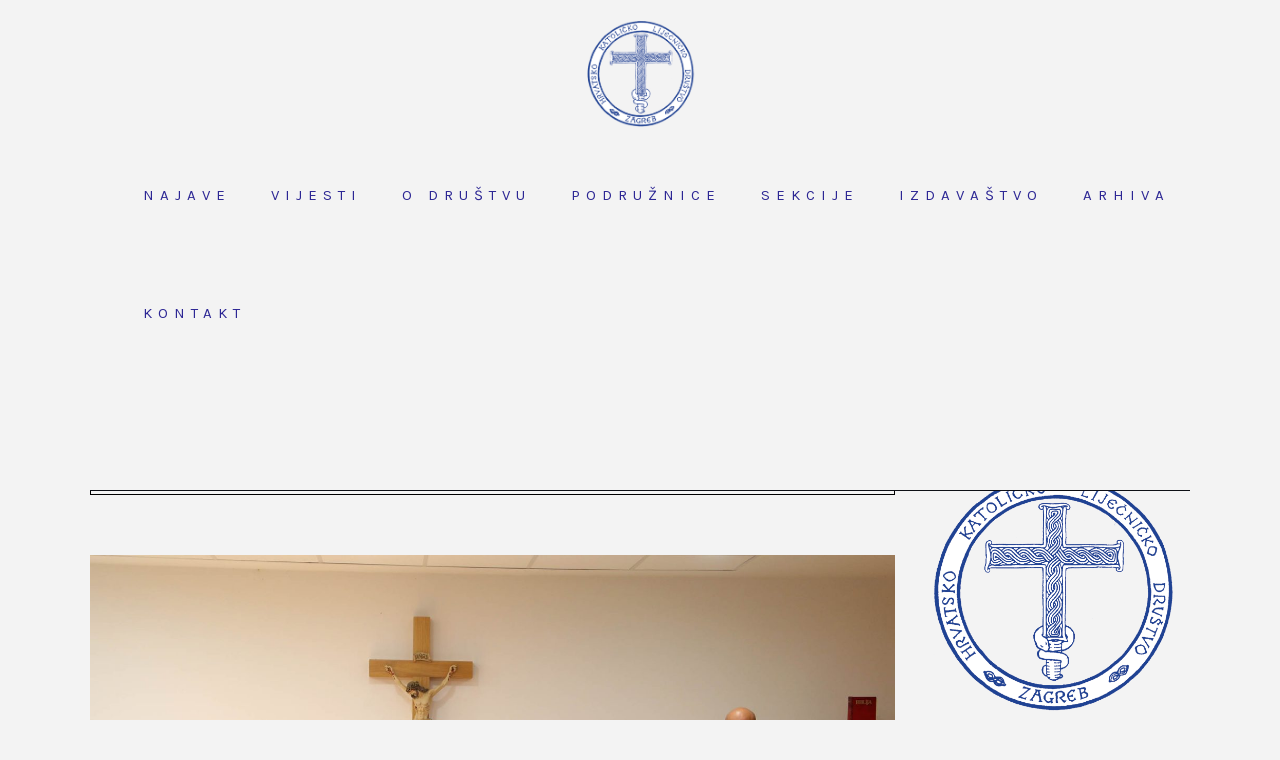

--- FILE ---
content_type: text/html; charset=UTF-8
request_url: https://www.hkld.hr/category/sibenik/
body_size: 167234
content:
<!DOCTYPE html>
<html lang="hr">
<head>
	<meta charset="UTF-8" />
	
				<meta name="viewport" content="width=device-width,initial-scale=1,user-scalable=no">
		
            
            
	<link rel="profile" href="http://gmpg.org/xfn/11" />
	<link rel="pingback" href="https://www.hkld.hr/xmlrpc.php" />

	<meta name='robots' content='index, follow, max-image-preview:large, max-snippet:-1, max-video-preview:-1' />

	<!-- This site is optimized with the Yoast SEO plugin v26.5 - https://yoast.com/wordpress/plugins/seo/ -->
	<title>Arhiva Šibenik - HKLD</title>
	<link rel="canonical" href="https://www.hkld.hr/category/sibenik/" />
	<link rel="next" href="https://www.hkld.hr/category/sibenik/page/2/" />
	<meta property="og:locale" content="hr_HR" />
	<meta property="og:type" content="article" />
	<meta property="og:title" content="Arhiva Šibenik - HKLD" />
	<meta property="og:url" content="https://www.hkld.hr/category/sibenik/" />
	<meta property="og:site_name" content="HKLD" />
	<meta name="twitter:card" content="summary_large_image" />
	<script type="application/ld+json" class="yoast-schema-graph">{"@context":"https://schema.org","@graph":[{"@type":"CollectionPage","@id":"https://www.hkld.hr/category/sibenik/","url":"https://www.hkld.hr/category/sibenik/","name":"Arhiva Šibenik - HKLD","isPartOf":{"@id":"https://www.hkld.hr/#website"},"primaryImageOfPage":{"@id":"https://www.hkld.hr/category/sibenik/#primaryimage"},"image":{"@id":"https://www.hkld.hr/category/sibenik/#primaryimage"},"thumbnailUrl":"https://www.hkld.hr/wp-content/uploads/2025/07/svetkovina-svetog-jakova-u-sibenskoj-katedrali-25-07-2025.jpg","breadcrumb":{"@id":"https://www.hkld.hr/category/sibenik/#breadcrumb"},"inLanguage":"hr"},{"@type":"ImageObject","inLanguage":"hr","@id":"https://www.hkld.hr/category/sibenik/#primaryimage","url":"https://www.hkld.hr/wp-content/uploads/2025/07/svetkovina-svetog-jakova-u-sibenskoj-katedrali-25-07-2025.jpg","contentUrl":"https://www.hkld.hr/wp-content/uploads/2025/07/svetkovina-svetog-jakova-u-sibenskoj-katedrali-25-07-2025.jpg","width":1280,"height":720},{"@type":"BreadcrumbList","@id":"https://www.hkld.hr/category/sibenik/#breadcrumb","itemListElement":[{"@type":"ListItem","position":1,"name":"Početna stranica","item":"https://www.hkld.hr/"},{"@type":"ListItem","position":2,"name":"Šibenik"}]},{"@type":"WebSite","@id":"https://www.hkld.hr/#website","url":"https://www.hkld.hr/","name":"HKLD","description":"Hrvatsko katoličko liječničko društvo","potentialAction":[{"@type":"SearchAction","target":{"@type":"EntryPoint","urlTemplate":"https://www.hkld.hr/?s={search_term_string}"},"query-input":{"@type":"PropertyValueSpecification","valueRequired":true,"valueName":"search_term_string"}}],"inLanguage":"hr"}]}</script>
	<!-- / Yoast SEO plugin. -->


<link rel='dns-prefetch' href='//fonts.googleapis.com' />
<link rel="alternate" type="application/rss+xml" title="HKLD &raquo; Kanal" href="https://www.hkld.hr/feed/" />
<link rel="alternate" type="application/rss+xml" title="HKLD &raquo; Kanal komentara" href="https://www.hkld.hr/comments/feed/" />
<link rel="alternate" type="application/rss+xml" title="HKLD &raquo; Šibenik Kanal kategorija" href="https://www.hkld.hr/category/sibenik/feed/" />
<style id='wp-img-auto-sizes-contain-inline-css' type='text/css'>
img:is([sizes=auto i],[sizes^="auto," i]){contain-intrinsic-size:3000px 1500px}
/*# sourceURL=wp-img-auto-sizes-contain-inline-css */
</style>
<style id='wp-emoji-styles-inline-css' type='text/css'>

	img.wp-smiley, img.emoji {
		display: inline !important;
		border: none !important;
		box-shadow: none !important;
		height: 1em !important;
		width: 1em !important;
		margin: 0 0.07em !important;
		vertical-align: -0.1em !important;
		background: none !important;
		padding: 0 !important;
	}
/*# sourceURL=wp-emoji-styles-inline-css */
</style>
<link rel='stylesheet' id='wp-block-library-css' href='https://www.hkld.hr/wp-includes/css/dist/block-library/style.min.css?ver=6.9' type='text/css' media='all' />
<style id='classic-theme-styles-inline-css' type='text/css'>
/*! This file is auto-generated */
.wp-block-button__link{color:#fff;background-color:#32373c;border-radius:9999px;box-shadow:none;text-decoration:none;padding:calc(.667em + 2px) calc(1.333em + 2px);font-size:1.125em}.wp-block-file__button{background:#32373c;color:#fff;text-decoration:none}
/*# sourceURL=/wp-includes/css/classic-themes.min.css */
</style>
<style id='global-styles-inline-css' type='text/css'>
:root{--wp--preset--aspect-ratio--square: 1;--wp--preset--aspect-ratio--4-3: 4/3;--wp--preset--aspect-ratio--3-4: 3/4;--wp--preset--aspect-ratio--3-2: 3/2;--wp--preset--aspect-ratio--2-3: 2/3;--wp--preset--aspect-ratio--16-9: 16/9;--wp--preset--aspect-ratio--9-16: 9/16;--wp--preset--color--black: #000000;--wp--preset--color--cyan-bluish-gray: #abb8c3;--wp--preset--color--white: #ffffff;--wp--preset--color--pale-pink: #f78da7;--wp--preset--color--vivid-red: #cf2e2e;--wp--preset--color--luminous-vivid-orange: #ff6900;--wp--preset--color--luminous-vivid-amber: #fcb900;--wp--preset--color--light-green-cyan: #7bdcb5;--wp--preset--color--vivid-green-cyan: #00d084;--wp--preset--color--pale-cyan-blue: #8ed1fc;--wp--preset--color--vivid-cyan-blue: #0693e3;--wp--preset--color--vivid-purple: #9b51e0;--wp--preset--gradient--vivid-cyan-blue-to-vivid-purple: linear-gradient(135deg,rgb(6,147,227) 0%,rgb(155,81,224) 100%);--wp--preset--gradient--light-green-cyan-to-vivid-green-cyan: linear-gradient(135deg,rgb(122,220,180) 0%,rgb(0,208,130) 100%);--wp--preset--gradient--luminous-vivid-amber-to-luminous-vivid-orange: linear-gradient(135deg,rgb(252,185,0) 0%,rgb(255,105,0) 100%);--wp--preset--gradient--luminous-vivid-orange-to-vivid-red: linear-gradient(135deg,rgb(255,105,0) 0%,rgb(207,46,46) 100%);--wp--preset--gradient--very-light-gray-to-cyan-bluish-gray: linear-gradient(135deg,rgb(238,238,238) 0%,rgb(169,184,195) 100%);--wp--preset--gradient--cool-to-warm-spectrum: linear-gradient(135deg,rgb(74,234,220) 0%,rgb(151,120,209) 20%,rgb(207,42,186) 40%,rgb(238,44,130) 60%,rgb(251,105,98) 80%,rgb(254,248,76) 100%);--wp--preset--gradient--blush-light-purple: linear-gradient(135deg,rgb(255,206,236) 0%,rgb(152,150,240) 100%);--wp--preset--gradient--blush-bordeaux: linear-gradient(135deg,rgb(254,205,165) 0%,rgb(254,45,45) 50%,rgb(107,0,62) 100%);--wp--preset--gradient--luminous-dusk: linear-gradient(135deg,rgb(255,203,112) 0%,rgb(199,81,192) 50%,rgb(65,88,208) 100%);--wp--preset--gradient--pale-ocean: linear-gradient(135deg,rgb(255,245,203) 0%,rgb(182,227,212) 50%,rgb(51,167,181) 100%);--wp--preset--gradient--electric-grass: linear-gradient(135deg,rgb(202,248,128) 0%,rgb(113,206,126) 100%);--wp--preset--gradient--midnight: linear-gradient(135deg,rgb(2,3,129) 0%,rgb(40,116,252) 100%);--wp--preset--font-size--small: 13px;--wp--preset--font-size--medium: 20px;--wp--preset--font-size--large: 36px;--wp--preset--font-size--x-large: 42px;--wp--preset--spacing--20: 0.44rem;--wp--preset--spacing--30: 0.67rem;--wp--preset--spacing--40: 1rem;--wp--preset--spacing--50: 1.5rem;--wp--preset--spacing--60: 2.25rem;--wp--preset--spacing--70: 3.38rem;--wp--preset--spacing--80: 5.06rem;--wp--preset--shadow--natural: 6px 6px 9px rgba(0, 0, 0, 0.2);--wp--preset--shadow--deep: 12px 12px 50px rgba(0, 0, 0, 0.4);--wp--preset--shadow--sharp: 6px 6px 0px rgba(0, 0, 0, 0.2);--wp--preset--shadow--outlined: 6px 6px 0px -3px rgb(255, 255, 255), 6px 6px rgb(0, 0, 0);--wp--preset--shadow--crisp: 6px 6px 0px rgb(0, 0, 0);}:where(.is-layout-flex){gap: 0.5em;}:where(.is-layout-grid){gap: 0.5em;}body .is-layout-flex{display: flex;}.is-layout-flex{flex-wrap: wrap;align-items: center;}.is-layout-flex > :is(*, div){margin: 0;}body .is-layout-grid{display: grid;}.is-layout-grid > :is(*, div){margin: 0;}:where(.wp-block-columns.is-layout-flex){gap: 2em;}:where(.wp-block-columns.is-layout-grid){gap: 2em;}:where(.wp-block-post-template.is-layout-flex){gap: 1.25em;}:where(.wp-block-post-template.is-layout-grid){gap: 1.25em;}.has-black-color{color: var(--wp--preset--color--black) !important;}.has-cyan-bluish-gray-color{color: var(--wp--preset--color--cyan-bluish-gray) !important;}.has-white-color{color: var(--wp--preset--color--white) !important;}.has-pale-pink-color{color: var(--wp--preset--color--pale-pink) !important;}.has-vivid-red-color{color: var(--wp--preset--color--vivid-red) !important;}.has-luminous-vivid-orange-color{color: var(--wp--preset--color--luminous-vivid-orange) !important;}.has-luminous-vivid-amber-color{color: var(--wp--preset--color--luminous-vivid-amber) !important;}.has-light-green-cyan-color{color: var(--wp--preset--color--light-green-cyan) !important;}.has-vivid-green-cyan-color{color: var(--wp--preset--color--vivid-green-cyan) !important;}.has-pale-cyan-blue-color{color: var(--wp--preset--color--pale-cyan-blue) !important;}.has-vivid-cyan-blue-color{color: var(--wp--preset--color--vivid-cyan-blue) !important;}.has-vivid-purple-color{color: var(--wp--preset--color--vivid-purple) !important;}.has-black-background-color{background-color: var(--wp--preset--color--black) !important;}.has-cyan-bluish-gray-background-color{background-color: var(--wp--preset--color--cyan-bluish-gray) !important;}.has-white-background-color{background-color: var(--wp--preset--color--white) !important;}.has-pale-pink-background-color{background-color: var(--wp--preset--color--pale-pink) !important;}.has-vivid-red-background-color{background-color: var(--wp--preset--color--vivid-red) !important;}.has-luminous-vivid-orange-background-color{background-color: var(--wp--preset--color--luminous-vivid-orange) !important;}.has-luminous-vivid-amber-background-color{background-color: var(--wp--preset--color--luminous-vivid-amber) !important;}.has-light-green-cyan-background-color{background-color: var(--wp--preset--color--light-green-cyan) !important;}.has-vivid-green-cyan-background-color{background-color: var(--wp--preset--color--vivid-green-cyan) !important;}.has-pale-cyan-blue-background-color{background-color: var(--wp--preset--color--pale-cyan-blue) !important;}.has-vivid-cyan-blue-background-color{background-color: var(--wp--preset--color--vivid-cyan-blue) !important;}.has-vivid-purple-background-color{background-color: var(--wp--preset--color--vivid-purple) !important;}.has-black-border-color{border-color: var(--wp--preset--color--black) !important;}.has-cyan-bluish-gray-border-color{border-color: var(--wp--preset--color--cyan-bluish-gray) !important;}.has-white-border-color{border-color: var(--wp--preset--color--white) !important;}.has-pale-pink-border-color{border-color: var(--wp--preset--color--pale-pink) !important;}.has-vivid-red-border-color{border-color: var(--wp--preset--color--vivid-red) !important;}.has-luminous-vivid-orange-border-color{border-color: var(--wp--preset--color--luminous-vivid-orange) !important;}.has-luminous-vivid-amber-border-color{border-color: var(--wp--preset--color--luminous-vivid-amber) !important;}.has-light-green-cyan-border-color{border-color: var(--wp--preset--color--light-green-cyan) !important;}.has-vivid-green-cyan-border-color{border-color: var(--wp--preset--color--vivid-green-cyan) !important;}.has-pale-cyan-blue-border-color{border-color: var(--wp--preset--color--pale-cyan-blue) !important;}.has-vivid-cyan-blue-border-color{border-color: var(--wp--preset--color--vivid-cyan-blue) !important;}.has-vivid-purple-border-color{border-color: var(--wp--preset--color--vivid-purple) !important;}.has-vivid-cyan-blue-to-vivid-purple-gradient-background{background: var(--wp--preset--gradient--vivid-cyan-blue-to-vivid-purple) !important;}.has-light-green-cyan-to-vivid-green-cyan-gradient-background{background: var(--wp--preset--gradient--light-green-cyan-to-vivid-green-cyan) !important;}.has-luminous-vivid-amber-to-luminous-vivid-orange-gradient-background{background: var(--wp--preset--gradient--luminous-vivid-amber-to-luminous-vivid-orange) !important;}.has-luminous-vivid-orange-to-vivid-red-gradient-background{background: var(--wp--preset--gradient--luminous-vivid-orange-to-vivid-red) !important;}.has-very-light-gray-to-cyan-bluish-gray-gradient-background{background: var(--wp--preset--gradient--very-light-gray-to-cyan-bluish-gray) !important;}.has-cool-to-warm-spectrum-gradient-background{background: var(--wp--preset--gradient--cool-to-warm-spectrum) !important;}.has-blush-light-purple-gradient-background{background: var(--wp--preset--gradient--blush-light-purple) !important;}.has-blush-bordeaux-gradient-background{background: var(--wp--preset--gradient--blush-bordeaux) !important;}.has-luminous-dusk-gradient-background{background: var(--wp--preset--gradient--luminous-dusk) !important;}.has-pale-ocean-gradient-background{background: var(--wp--preset--gradient--pale-ocean) !important;}.has-electric-grass-gradient-background{background: var(--wp--preset--gradient--electric-grass) !important;}.has-midnight-gradient-background{background: var(--wp--preset--gradient--midnight) !important;}.has-small-font-size{font-size: var(--wp--preset--font-size--small) !important;}.has-medium-font-size{font-size: var(--wp--preset--font-size--medium) !important;}.has-large-font-size{font-size: var(--wp--preset--font-size--large) !important;}.has-x-large-font-size{font-size: var(--wp--preset--font-size--x-large) !important;}
:where(.wp-block-post-template.is-layout-flex){gap: 1.25em;}:where(.wp-block-post-template.is-layout-grid){gap: 1.25em;}
:where(.wp-block-term-template.is-layout-flex){gap: 1.25em;}:where(.wp-block-term-template.is-layout-grid){gap: 1.25em;}
:where(.wp-block-columns.is-layout-flex){gap: 2em;}:where(.wp-block-columns.is-layout-grid){gap: 2em;}
:root :where(.wp-block-pullquote){font-size: 1.5em;line-height: 1.6;}
/*# sourceURL=global-styles-inline-css */
</style>
<link rel='stylesheet' id='contact-form-7-css' href='https://www.hkld.hr/wp-content/plugins/contact-form-7/includes/css/styles.css?ver=6.1.4' type='text/css' media='all' />
<link rel='stylesheet' id='mgl-css-css' href='https://www.hkld.hr/wp-content/plugins/meow-gallery/app/style.min.css?ver=1766057450' type='text/css' media='all' />
<link rel='stylesheet' id='leaflet-css-css' href='https://www.hkld.hr/wp-content/plugins/meow-lightbox/app/style.min.css?ver=1766056455' type='text/css' media='all' />
<link rel='stylesheet' id='trp-language-switcher-style-css' href='https://www.hkld.hr/wp-content/plugins/translatepress-multilingual/assets/css/trp-language-switcher.css?ver=3.0.6' type='text/css' media='all' />
<link rel='stylesheet' id='qi-addons-for-elementor-grid-style-css' href='https://www.hkld.hr/wp-content/plugins/qi-addons-for-elementor/assets/css/grid.min.css?ver=1.9.5' type='text/css' media='all' />
<link rel='stylesheet' id='qi-addons-for-elementor-helper-parts-style-css' href='https://www.hkld.hr/wp-content/plugins/qi-addons-for-elementor/assets/css/helper-parts.min.css?ver=1.9.5' type='text/css' media='all' />
<link rel='stylesheet' id='qi-addons-for-elementor-style-css' href='https://www.hkld.hr/wp-content/plugins/qi-addons-for-elementor/assets/css/main.min.css?ver=1.9.5' type='text/css' media='all' />
<link rel='stylesheet' id='mediaelement-css' href='https://www.hkld.hr/wp-includes/js/mediaelement/mediaelementplayer-legacy.min.css?ver=4.2.17' type='text/css' media='all' />
<link rel='stylesheet' id='wp-mediaelement-css' href='https://www.hkld.hr/wp-includes/js/mediaelement/wp-mediaelement.min.css?ver=6.9' type='text/css' media='all' />
<link rel='stylesheet' id='bridge-default-style-css' href='https://www.hkld.hr/wp-content/themes/bridge/style.css?ver=6.9' type='text/css' media='all' />
<link rel='stylesheet' id='bridge-qode-font_awesome-css' href='https://www.hkld.hr/wp-content/themes/bridge/css/font-awesome/css/font-awesome.min.css?ver=6.9' type='text/css' media='all' />
<link rel='stylesheet' id='bridge-qode-font_elegant-css' href='https://www.hkld.hr/wp-content/themes/bridge/css/elegant-icons/style.min.css?ver=6.9' type='text/css' media='all' />
<link rel='stylesheet' id='bridge-qode-linea_icons-css' href='https://www.hkld.hr/wp-content/themes/bridge/css/linea-icons/style.css?ver=6.9' type='text/css' media='all' />
<link rel='stylesheet' id='bridge-qode-dripicons-css' href='https://www.hkld.hr/wp-content/themes/bridge/css/dripicons/dripicons.css?ver=6.9' type='text/css' media='all' />
<link rel='stylesheet' id='bridge-qode-kiko-css' href='https://www.hkld.hr/wp-content/themes/bridge/css/kiko/kiko-all.css?ver=6.9' type='text/css' media='all' />
<link rel='stylesheet' id='bridge-qode-font_awesome_5-css' href='https://www.hkld.hr/wp-content/themes/bridge/css/font-awesome-5/css/font-awesome-5.min.css?ver=6.9' type='text/css' media='all' />
<link rel='stylesheet' id='bridge-stylesheet-css' href='https://www.hkld.hr/wp-content/themes/bridge/css/stylesheet.min.css?ver=6.9' type='text/css' media='all' />
<style id='bridge-stylesheet-inline-css' type='text/css'>
   .archive.disabled_footer_top .footer_top_holder, .archive.disabled_footer_bottom .footer_bottom_holder { display: none;}


/*# sourceURL=bridge-stylesheet-inline-css */
</style>
<link rel='stylesheet' id='bridge-print-css' href='https://www.hkld.hr/wp-content/themes/bridge/css/print.css?ver=6.9' type='text/css' media='all' />
<link rel='stylesheet' id='bridge-style-dynamic-css' href='https://www.hkld.hr/wp-content/themes/bridge/css/style_dynamic.css?ver=1752767320' type='text/css' media='all' />
<link rel='stylesheet' id='bridge-responsive-css' href='https://www.hkld.hr/wp-content/themes/bridge/css/responsive.min.css?ver=6.9' type='text/css' media='all' />
<link rel='stylesheet' id='bridge-style-dynamic-responsive-css' href='https://www.hkld.hr/wp-content/themes/bridge/css/style_dynamic_responsive.css?ver=1752767320' type='text/css' media='all' />
<style id='bridge-style-dynamic-responsive-inline-css' type='text/css'>
header:not(.with_hover_bg_color) nav.main_menu > ul > li:hover > a span:not(.plus), header:not(.with_hover_bg_color) nav.main_menu > ul > li.active > a span:not(.plus) {
border-radius: 0px;
}

header:not(.with_hover_bg_color) nav.main_menu > ul > li > a span:not(.plus){
padding: 4px 14px;
    border: 1px solid transparent;
}

nav.main_menu.left{
padding-left: 33px;
}

header:not(.with_hover_bg_color) nav.main_menu > ul > li > a span:not(.plus){
transition: all 0.3s ease;
}


@media only screen and (min-width: 800px){
.footer_top .widget.widget_nav_menu li {
    display: inline-block;
    margin-right: 0px;
    margin-left: 0px;
}
}

.footer_top .widget_nav_menu li.menu-item a{
border: 1px solid transparent;
padding: 0px 11px;
transition: all 0.3s ease;
}

.footer_top .widget_nav_menu li.menu-item a:hover{
border-color: #fff;
}  

.q_icon_with_title .icon_with_title_link {
    margin: 0px 0 0;
}

.cf7_custom_style_1 input.wpcf7-form-control.wpcf7-submit, .cf7_custom_style_1 input.wpcf7-form-control.wpcf7-submit:not([disabled]){
margin-top: 26px;
}

.q_icon_with_title .icon_with_title_link{
font-size: 12px;
line-height: 22px;
letter-spacing: 1.2px;
text-transform: uppercase;
}


.blog_holder.blog_masonry_date_in_image article .post_text .post_text_inner {
    text-align: left;
}

.blog_holder.blog_masonry_date_in_image .time{
    background-color: #000;
}

.blog_holder.blog_masonry_date_in_image .time .time_day {
    color: #fff;
    font-size: 11px;
    line-height: 20px;
    letter-spacing: 2.2px;
    font-weight: 400;
    font-family: 'Karla', sans-serif;
}

.blog_holder.blog_masonry_date_in_image .time span {
    display: block;
    color: #fff;
    font-family: 'Karla', sans-serif;
    font-size: 11px;
    line-height: 20px;
    letter-spacing: 2.2px;
    text-transform: uppercase;
}

.blog_holder.blog_masonry_date_in_image .time{
padding: 6px 14px;
margin: 7px;
}


.blog_holder.blog_masonry_date_in_image article .post_text .post_text_inner {
    padding: 26px 0px;
}

.blog_holder.blog_masonry_date_in_image article .post_text h5 {
    margin-bottom: 11px;
}

.blog_holder.blog_masonry_date_in_image article .post_text_inner .post_info {
    margin-top: 16px;
}

.blog_holder.blog_masonry_date_in_image .social_share_list_holder ul li i {
    color: #000;
}

div.comment_form {
    margin: 0 0 100px;
}

.blog_holder article .post_text h2 .date{
color: #151823 !important;
}

.blog_holder article .post_info{
    color: #000;
}

.blog_holder article .post_info a{
    color: #000;
}

#respond input[type=text], #respond input[type=email], #respond textarea, .contact_form input[type=text], .contact_form textarea{
font-family: 'Karla', sans-serif;
}

aside .widget h5:not(.latest_post_title), .wpb_widgetised_column .widget h5:not(.latest_post_title){
    background-color: #000;
    text-align: center;
}

div#media_image-2 {
    text-align: center;
}

.widget #searchform {
background-color: transparent;
    border-bottom: 1px solid #000;
}


.header_top #searchform input[type=text], .widget.widget_search form input[type=text]{
padding: 4px 0% 0;
color: #000;
font-family: Karla;
font-size: 11px;
letter-spacing: 2.2px;
text-transform: uppercase;
}

.header_top #searchform input[type=submit], .widget.widget_search form input[type=submit]{
    padding: 0 0% 0 4%;
    color: #000;
}

aside .widget {
    margin: 0 0 22px;
}

aside.sidebar {
    text-align: center;
}

aside.sidebar .widget {
    text-align: left;
}

div#media_image-3 {
    text-align: center;
}



span.post-date {
    display: list-item;
    line-height: 32px;
}

.qode-content-sidebar-responsive .content .container>.container_inner.default_template_holder>.grid2>.column2>.column_inner {
    padding: 0 15px 0 15px;
    border-left: 1px solid #000;
    border-right: 1px solid #000;
}

@media only screen and (max-width: 1000px){
.qode-content-sidebar-responsive .content .container>.container_inner.default_template_holder>.grid2>.column2>.column_inner {
    margin: 15px 0 76px;
}
}


aside.sidebar .widget.widget_recent_entries ul li a{
font-family: Prata;
font-size: 12px;
}

@media only screen and (min-width: 1025px){
.two_columns_75_25 .blog_holder.masonry .blog_holder_grid_sizer, .two_columns_75_25 .blog_holder.masonry article{
    width: 30.66%;
}
}



.pagination ul li a, .pagination ul li span{
    border: 1px dashed #adadad;
}

.pagination {
    border-top: 1px dashed #adadad;
    padding-top: 19px;
    border-bottom: 1px dashed #adadad;
    padding-bottom: 11px;
    margin: 0 0 70px;

}

.pagination ul li a:hover, .pagination ul li span {
    background-color: transparent;
    border-color: #adadad;
}

header:not(.with_hover_bg_color) nav.main_menu>ul>li:hover>a {
    opacity: 1;
}

.widget.widget_search form input[type=text]::placeholder{
color: #0e0e1e;
font-family: Karla;
font-size: 11px;
letter-spacing: 2.2px;
text-transform: uppercase;
}

aside .widget h5 {
    margin-bottom: 21px;
}


.qode-links-with-hover {
border: 1px solid transparent;
padding: 0px 3px;
transition: all 0.3s ease;
margin: 0 2px;
}

.qode-links-with-hover:hover {
border-color: #0d0f15;
}  

.blog_holder.blog_large_image .post_text_inner{
    background-color: transparent;
    border: 1px solid #000;
    border-top: none;
}

.blog_holder article .post_text .post_text_inner{
background-color: transparent;
}

aside.sidebar .widget.widget_recent_entries ul li:not(:last-child){
border-bottom: 1px dotted #000;
padding-bottom: 17px;
}

aside.sidebar .widget.widget_recent_entries ul li:not(:first-child){
padding-top: 22px;
}

@media only screen and (max-width: 1200px) and (min-width: 1000px){
.header_bottom{
padding: 0;
}

.header_bottom .container_inner {
width: 950px;
}
}

.footer_top .widget_nav_menu ul li a{
display: inline-block;
}

@media only screen and (max-width: 480px) {
.footer_top .column_inner>div:not(.qode_separator_widget) {
text-align: center;
}
}

aside.sidebar .widget.widget_recent_entries ul li a, .qode-rev-link span{
    background-position: 0px 1.25em;
    background-repeat: repeat-x;
    background-size: 0;
    background-size: 1px 1px;
}

aside.sidebar .widget.widget_recent_entries ul li a:hover, .qode-rev-link:hover span{
    background-image: linear-gradient(to bottom, #000 50%, #000 50%);
}

.comment_holder .comment{
    background-color: transparent;
    border: 1px solid #000;
}

h5.name {
    font-family: Prata;
    font-size: 12px;
}

.comment_holder .comment .text .comment-reply-link, .comment_holder .comment .text .replay{
    font-size: 11px;
    font-weight: 400;
    padding: 0 0 0 13px;
}

.comment_holder {
    padding: 36px 0 43px;
}

@media only screen and (min-width: 601px) and (max-width: 768px){
.footer_top .two_columns_50_50>.column1, .footer_top .two_columns_50_50>.column2{
width: 100%;
text-align: center;
}

.footer_top .two_columns_50_50>.column1{
margin: 0 0 25px;
}
}

@media only screen and (max-width: 600px){
.footer_top .two_columns_50_50>.column1, .footer_top .two_columns_50_50>.column2{
text-align: center;
}
}

@media only screen and (max-width: 480px){
.comment_holder .comment .text{
    padding: 20px 0 0 0;
}

.comment_holder .comment .image{
    float: none;
}

.comment_holder .comment {
    padding: 31px 23px 23px;
}
}

@media only screen and (min-width: 769px){
.page-template-blog-masonry-date-in-image .two_columns_75_25>.column1>.column_inner{
padding-right: 33px;
}
}

@media only screen and (min-width: 1025px){
.two_columns_75_25 .blog_holder.masonry article{
width: 31.1%;
}

.two_columns_75_25 .blog_holder.masonry .blog_holder_grid_sizer{
width: 30.4%;
}
}

.social_share_list_holder ul li {
    margin-right: 26px;
}

.blog_holder.masonry.blog_masonry_date_in_image h5 a{
background-position: 0px 1.25em;
background-repeat: repeat-x;
background-size: 0;
background-size: 1px 1px;
}

.blog_holder.masonry.blog_masonry_date_in_image h5 a:hover{
background-image: linear-gradient(to bottom, #000 50%, #000 50%);
}

.widget.widget_categories ul li a{
position: relative;
}

.widget.widget_categories ul li a:before{
content: '';
position: absolute;
left: 0;
bottom: -1px;
width: 100%;
height: 1px;
background-color: currentColor;
opacity: 0;

}

.widget.widget_categories ul li a:hover:before{
opacity: 1;
}

/*# sourceURL=bridge-style-dynamic-responsive-inline-css */
</style>
<link rel='stylesheet' id='js_composer_front-css' href='https://www.hkld.hr/wp-content/plugins/js_composer/assets/css/js_composer.min.css?ver=6.10.0' type='text/css' media='all' />
<link rel='stylesheet' id='bridge-style-handle-google-fonts-css' href='https://fonts.googleapis.com/css?family=Raleway%3A100%2C200%2C300%2C400%2C500%2C600%2C700%2C800%2C900%2C100italic%2C300italic%2C400italic%2C700italic%7CPrata%3A100%2C200%2C300%2C400%2C500%2C600%2C700%2C800%2C900%2C100italic%2C300italic%2C400italic%2C700italic%7CKarla%3A100%2C200%2C300%2C400%2C500%2C600%2C700%2C800%2C900%2C100italic%2C300italic%2C400italic%2C700italic&#038;subset=latin%2Clatin-ext&#038;ver=1.0.0' type='text/css' media='all' />
<link rel='stylesheet' id='bridge-core-dashboard-style-css' href='https://www.hkld.hr/wp-content/plugins/bridge-core/modules/core-dashboard/assets/css/core-dashboard.min.css?ver=6.9' type='text/css' media='all' />
<link rel='stylesheet' id='swiper-css' href='https://www.hkld.hr/wp-content/plugins/qi-addons-for-elementor/assets/plugins/swiper/8.4.5/swiper.min.css?ver=8.4.5' type='text/css' media='all' />
<script type="text/javascript" src="https://www.hkld.hr/wp-includes/js/dist/hooks.min.js?ver=dd5603f07f9220ed27f1" id="wp-hooks-js"></script>
<script type="text/javascript" src="https://www.hkld.hr/wp-includes/js/dist/i18n.min.js?ver=c26c3dc7bed366793375" id="wp-i18n-js"></script>
<script type="text/javascript" id="wp-i18n-js-after">
/* <![CDATA[ */
wp.i18n.setLocaleData( { 'text direction\u0004ltr': [ 'ltr' ] } );
//# sourceURL=wp-i18n-js-after
/* ]]> */
</script>
<script type="text/javascript" id="mwl-build-js-js-extra">
/* <![CDATA[ */
var mwl_settings = {"api_url":"https://www.hkld.hr/wp-json/meow-lightbox/v1/","rest_nonce":"1bd4c7639d","plugin_url":"https://www.hkld.hr/wp-content/plugins/meow-lightbox/app/","version":"1766056455","settings":{"rtf_slider_fix":false,"engine":"default","backdrop_opacity":85,"theme":"dark-glass","flat_orientation":"below","orientation":"auto","selector":".entry-content, .gallery, .mgl-gallery, .wp-block-gallery,  .wp-block-image","selector_ahead":false,"deep_linking":false,"deep_linking_slug":"mwl","rendering_delay":300,"include_orphans":false,"js_logs":false,"social_sharing":false,"social_sharing_facebook":true,"social_sharing_twitter":true,"social_sharing_pinterest":true,"separate_galleries":false,"disable_arrows_on_mobile":false,"animation_toggle":"none","animation_speed":"normal","low_res_placeholder":false,"wordpress_big_image":false,"right_click_protection":false,"magnification":true,"full_screen":true,"anti_selector":".blog, .archive, .emoji, .attachment-post-image, .no-lightbox","preloading":false,"download_link":true,"caption_source":"caption","caption_ellipsis":true,"exif":{"title":true,"caption":true,"camera":false,"lens":false,"date":false,"date_timezone":false,"shutter_speed":false,"aperture":false,"focal_length":false,"iso":false,"keywords":false,"metadata_toggle":false},"slideshow":{"enabled":false,"timer":3000},"map":{"enabled":false}}};
//# sourceURL=mwl-build-js-js-extra
/* ]]> */
</script>
<script type="text/javascript" src="https://www.hkld.hr/wp-content/plugins/meow-lightbox/app/lightbox.js?ver=1766056455" id="mwl-build-js-js"></script>
<script type="text/javascript" src="https://www.hkld.hr/wp-includes/js/jquery/jquery.min.js?ver=3.7.1" id="jquery-core-js"></script>
<script type="text/javascript" src="https://www.hkld.hr/wp-includes/js/jquery/jquery-migrate.min.js?ver=3.4.1" id="jquery-migrate-js"></script>
<link rel="https://api.w.org/" href="https://www.hkld.hr/wp-json/" /><link rel="alternate" title="JSON" type="application/json" href="https://www.hkld.hr/wp-json/wp/v2/categories/41" /><link rel="EditURI" type="application/rsd+xml" title="RSD" href="https://www.hkld.hr/xmlrpc.php?rsd" />
<meta name="generator" content="WordPress 6.9" />
<style>
		#category-posts-2-internal ul {padding: 0;}
#category-posts-2-internal .cat-post-item img {max-width: initial; max-height: initial; margin: initial;}
#category-posts-2-internal .cat-post-author {margin-bottom: 0;}
#category-posts-2-internal .cat-post-thumbnail {margin: 5px 10px 5px 0;}
#category-posts-2-internal .cat-post-item:before {content: ""; clear: both;}
#category-posts-2-internal .cat-post-excerpt-more {display: inline-block;}
#category-posts-2-internal .cat-post-item {list-style: none; margin: 3px 0 10px; padding: 3px 0;}
#category-posts-2-internal .cat-post-current .cat-post-title {font-weight: bold; text-transform: uppercase;}
#category-posts-2-internal [class*=cat-post-tax] {font-size: 0.85em;}
#category-posts-2-internal [class*=cat-post-tax] * {display:inline-block;}
#category-posts-2-internal .cat-post-item a:after {content: ""; display: table;	clear: both;}
#category-posts-2-internal .cat-post-item .cat-post-title {overflow: hidden;text-overflow: ellipsis;white-space: initial;display: -webkit-box;-webkit-line-clamp: 2;-webkit-box-orient: vertical;padding-bottom: 0 !important;}
#category-posts-2-internal .cat-post-item a:after {content: ""; clear: both;}
#category-posts-2-internal .cat-post-thumbnail {display:block; float:left; margin:5px 10px 5px 0;}
#category-posts-2-internal .cat-post-crop {overflow:hidden;display:block;}
#category-posts-2-internal p {margin:5px 0 0 0}
#category-posts-2-internal li > div {margin:5px 0 0 0; clear:both;}
#category-posts-2-internal .dashicons {vertical-align:middle;}
#category-posts-3-internal ul {padding: 0;}
#category-posts-3-internal .cat-post-item img {max-width: initial; max-height: initial; margin: initial;}
#category-posts-3-internal .cat-post-author {margin-bottom: 0;}
#category-posts-3-internal .cat-post-thumbnail {margin: 5px 10px 5px 0;}
#category-posts-3-internal .cat-post-item:before {content: ""; clear: both;}
#category-posts-3-internal .cat-post-excerpt-more {display: inline-block;}
#category-posts-3-internal .cat-post-item {list-style: none; margin: 3px 0 10px; padding: 3px 0;}
#category-posts-3-internal .cat-post-current .cat-post-title {font-weight: bold; text-transform: uppercase;}
#category-posts-3-internal [class*=cat-post-tax] {font-size: 0.85em;}
#category-posts-3-internal [class*=cat-post-tax] * {display:inline-block;}
#category-posts-3-internal .cat-post-item a:after {content: ""; display: table;	clear: both;}
#category-posts-3-internal .cat-post-item .cat-post-title {overflow: hidden;text-overflow: ellipsis;white-space: initial;display: -webkit-box;-webkit-line-clamp: 2;-webkit-box-orient: vertical;padding-bottom: 0 !important;}
#category-posts-3-internal .cat-post-item a:after {content: ""; clear: both;}
#category-posts-3-internal .cat-post-thumbnail {display:block; float:left; margin:5px 10px 5px 0;}
#category-posts-3-internal .cat-post-crop {overflow:hidden;display:block;}
#category-posts-3-internal p {margin:5px 0 0 0}
#category-posts-3-internal li > div {margin:5px 0 0 0; clear:both;}
#category-posts-3-internal .dashicons {vertical-align:middle;}
</style>
		<link rel="alternate" hreflang="hr" href="https://www.hkld.hr/category/sibenik/"/>
<meta name="generator" content="Elementor 3.34.0; features: additional_custom_breakpoints; settings: css_print_method-external, google_font-enabled, font_display-auto">
			<style>
				.e-con.e-parent:nth-of-type(n+4):not(.e-lazyloaded):not(.e-no-lazyload),
				.e-con.e-parent:nth-of-type(n+4):not(.e-lazyloaded):not(.e-no-lazyload) * {
					background-image: none !important;
				}
				@media screen and (max-height: 1024px) {
					.e-con.e-parent:nth-of-type(n+3):not(.e-lazyloaded):not(.e-no-lazyload),
					.e-con.e-parent:nth-of-type(n+3):not(.e-lazyloaded):not(.e-no-lazyload) * {
						background-image: none !important;
					}
				}
				@media screen and (max-height: 640px) {
					.e-con.e-parent:nth-of-type(n+2):not(.e-lazyloaded):not(.e-no-lazyload),
					.e-con.e-parent:nth-of-type(n+2):not(.e-lazyloaded):not(.e-no-lazyload) * {
						background-image: none !important;
					}
				}
			</style>
			<meta name="generator" content="Powered by WPBakery Page Builder - drag and drop page builder for WordPress."/>
<meta name="generator" content="Powered by Slider Revolution 6.5.31 - responsive, Mobile-Friendly Slider Plugin for WordPress with comfortable drag and drop interface." />
<link rel="icon" href="https://www.hkld.hr/wp-content/uploads/2022/09/cropped-HKLD-32x32.png" sizes="32x32" />
<link rel="icon" href="https://www.hkld.hr/wp-content/uploads/2022/09/cropped-HKLD-192x192.png" sizes="192x192" />
<link rel="apple-touch-icon" href="https://www.hkld.hr/wp-content/uploads/2022/09/cropped-HKLD-180x180.png" />
<meta name="msapplication-TileImage" content="https://www.hkld.hr/wp-content/uploads/2022/09/cropped-HKLD-270x270.png" />
<script>function setREVStartSize(e){
			//window.requestAnimationFrame(function() {
				window.RSIW = window.RSIW===undefined ? window.innerWidth : window.RSIW;
				window.RSIH = window.RSIH===undefined ? window.innerHeight : window.RSIH;
				try {
					var pw = document.getElementById(e.c).parentNode.offsetWidth,
						newh;
					pw = pw===0 || isNaN(pw) || (e.l=="fullwidth" || e.layout=="fullwidth") ? window.RSIW : pw;
					e.tabw = e.tabw===undefined ? 0 : parseInt(e.tabw);
					e.thumbw = e.thumbw===undefined ? 0 : parseInt(e.thumbw);
					e.tabh = e.tabh===undefined ? 0 : parseInt(e.tabh);
					e.thumbh = e.thumbh===undefined ? 0 : parseInt(e.thumbh);
					e.tabhide = e.tabhide===undefined ? 0 : parseInt(e.tabhide);
					e.thumbhide = e.thumbhide===undefined ? 0 : parseInt(e.thumbhide);
					e.mh = e.mh===undefined || e.mh=="" || e.mh==="auto" ? 0 : parseInt(e.mh,0);
					if(e.layout==="fullscreen" || e.l==="fullscreen")
						newh = Math.max(e.mh,window.RSIH);
					else{
						e.gw = Array.isArray(e.gw) ? e.gw : [e.gw];
						for (var i in e.rl) if (e.gw[i]===undefined || e.gw[i]===0) e.gw[i] = e.gw[i-1];
						e.gh = e.el===undefined || e.el==="" || (Array.isArray(e.el) && e.el.length==0)? e.gh : e.el;
						e.gh = Array.isArray(e.gh) ? e.gh : [e.gh];
						for (var i in e.rl) if (e.gh[i]===undefined || e.gh[i]===0) e.gh[i] = e.gh[i-1];
											
						var nl = new Array(e.rl.length),
							ix = 0,
							sl;
						e.tabw = e.tabhide>=pw ? 0 : e.tabw;
						e.thumbw = e.thumbhide>=pw ? 0 : e.thumbw;
						e.tabh = e.tabhide>=pw ? 0 : e.tabh;
						e.thumbh = e.thumbhide>=pw ? 0 : e.thumbh;
						for (var i in e.rl) nl[i] = e.rl[i]<window.RSIW ? 0 : e.rl[i];
						sl = nl[0];
						for (var i in nl) if (sl>nl[i] && nl[i]>0) { sl = nl[i]; ix=i;}
						var m = pw>(e.gw[ix]+e.tabw+e.thumbw) ? 1 : (pw-(e.tabw+e.thumbw)) / (e.gw[ix]);
						newh =  (e.gh[ix] * m) + (e.tabh + e.thumbh);
					}
					var el = document.getElementById(e.c);
					if (el!==null && el) el.style.height = newh+"px";
					el = document.getElementById(e.c+"_wrapper");
					if (el!==null && el) {
						el.style.height = newh+"px";
						el.style.display = "block";
					}
				} catch(e){
					console.log("Failure at Presize of Slider:" + e)
				}
			//});
		  };</script>
		<style type="text/css" id="wp-custom-css">
			li.cat-post-item a span {
    font-size: 15px!Important;
}

ul#menu-izbornik a span {
    font-size: 15px;
}

aside.sidebar .widget p {
	font-family: Karla;
    font-size: 15px;
    line-height: 21px;
    font-style: normal;
    font-weight: 400;
    letter-spacing: 2.2px;
    text-transform: uppercase;
    color: #000000;
    margin-bottom: 7px;
}

aside.sidebar .widget a {
	font-family: Karla;
    font-size: 15px!important;
    line-height: 21px;
    font-style: normal;
    font-weight: 400;
    letter-spacing: 2.2px;
    text-transform: uppercase;
    color: #000000;
    margin-bottom: 7px;
}

.blog_holder article .post_text h2 .date {
    color: #fff !important;
    background: #2c2694;
    padding-left: 2px;
    padding-right: 2px;
}

.latest_post_two_info {
    display: none!important;
}


.page-id-742 h1 {
    margin-bottom: 5px!Important;
    margin-top: 20px!important;
}

.page-id-742 h2 {
    margin-top: 25px;
}


a.uputezaautore {
    color: #fff;
    background: #2c2694;
    padding: 12px;
}

.drop_down .second .inner>ul, li.narrow .second .inner ul {
    display: inline-block;
    position: relative;
    background-color: #2c2694;
    border-color: #2c2694;
}

a.gumb-footer {
    color: #fff;
    background: #2c2694;
    padding: 21px;
    margin-top: 20px;
    margin-bottom: 20px;
    display: inline-block;
}

.blog_holder.blog_masonry_date_in_image .time {
    background-color: #2c2694;
}

input.wpcf7-form-control.has-spinner.wpcf7-submit {
    display: block;
}

body .footer_top a.gumb-footer:hover {
    border: 1px solid #2c2694;
    color: #2c2694!important;
    background: #fff;
}


.q_icon_list i, .q_progress_bar .progress_content, .q_progress_bars_vertical .progress_content_outer .progress_content, .qbutton:hover, .vc_grid-container .vc_row.vc_grid .vc_grid-item .vc_btn:hover, .vc_grid-container .vc_row.vc_grid .vc_pageable-load-more-btn .vc_btn:hover, .post-password-form input[type='submit']:hover, .load_more a:hover, .blog_load_more_button a:hover, #submit_comment:hover, .drop_down .wide .second ul li .qbutton:hover, .drop_down .wide .second ul li ul li .qbutton:hover, .qbutton.white:hover, .qbutton.green, .call_to_action, .highlight, .testimonials_holder.light .flex-direction-nav a:hover, .q_dropcap.circle, .q_dropcap.square, .q_message, .q_price_table.active .active_text, .q_icon_with_title.boxed .icon_holder .fa-stack, .q_font_awsome_icon_square, .q_icon_with_title.square .icon_holder .fa-stack:hover, .box_holder_icon_inner.square .fa-stack:hover, .box_holder_icon_inner.circle .fa-stack:hover, .circle .icon_holder .fa-stack:hover, .q_list.number.circle_number ul>li:before, .q_social_icon_holder.circle_social .fa-stack:hover, .social_share_dropdown ul li.share_title, .latest_post_holder .latest_post_date .post_publish_day, .q_masonry_blog article.format-link:hover, .q_masonry_blog article.format-quote:hover, #wp-calendar td#today, .vc_text_separator.full div, .mejs-controls .mejs-time-rail .mejs-time-current, .mejs-controls .mejs-time-rail .mejs-time-handle, .mejs-controls .mejs-horizontal-volume-slider .mejs-horizontal-volume-current, .wp-audio-shortcode .mejs-controls .mejs-time-rail .mejs-time-current, .wp-audio-shortcode .mejs-controls .mejs-horizontal-volume-slider .mejs-horizontal-volume-current, .q_pie_graf_legend ul li .color_holder, .q_line_graf_legend ul li .color_holder, .q_team .q_team_text_inner .separator, .circle_item .circle:hover, .qode_call_to_action.container, .qode_carousels .flex-control-paging li a.flex-active, .animated_icon_inner span.animated_icon_back i, .q_circles_holder .q_circle_inner2:hover, input.wpcf7-form-control.wpcf7-submit:not([disabled]):hover, .portfolio_main_holder .item_holder.subtle_vertical_hover .icons_holder a, .portfolio_main_holder .item_holder.image_subtle_rotate_zoom_hover .icons_holder a:hover, .portfolio_main_holder .item_holder.image_text_zoom_hover .icons_holder a, .portfolio_main_holder .item_holder.slow_zoom .icons_holder a, .qode_video_box .qode_video_image:hover .qode_video_box_button, .blog_holder.masonry_gallery article.format-link:hover, .blog_holder.masonry_gallery article.format-quote:hover, .blog_holder.blog_chequered article.format-link:hover, .blog_holder.blog_chequered article.format-quote:hover, .qode-pricing-calculator .qode-pricing-calculator-switch input:checked+.qode-pricing-calculator-slider, .qode-icon-holder.qode-icon-circle, .qode-icon-holder.qode-icon-square, .qode-qbutton-main-color, .qode-advanced-tabs .qode-advanced-tabs-nav li, .qode-accordion-holder .qode-title-holder.ui-state-active, .qode-accordion-holder .qode-title-holder.ui-state-hover, header.menu_bottom .header_bottom_right_widget_holder .header_bottom_widget.widget_search form>div input[type=text], .qode-advanced-call-to-action.qode-advanced-cta-gradient-animation .qode-advanced-cta-background-3, .tt_tabs .tt_tabs_navigation li a, .tabs_box_navigation.sf-timetable-menu .tabs_box_navigation_selected, .tabs_box_navigation.sf-timetable-menu li ul li a:hover, .tabs_box_navigation.sf-timetable-menu li ul li.selected a:hover, #qode-multi-device-showcase.qode-mds-appear-effect #qode-mds-spinner .qode-mds-pulse, .qode-horizontal-timeline .qode-events-wrapper .qode-events .qode-filling-line, .qode-horizontal-timeline .qode-events-wrapper .qode-events a .circle-outer, .no-touch .qode-horizontal-timeline .qode-events-wrapper .qode-events a:hover .circle-outer, .qode-horizontal-timeline .qode-events-wrapper .qode-events a.selected .circle-outer {
    background-color: #2c2694;
}

.drop_down .second .inner ul li a, .drop_down .second .inner ul li h5 {
    display: block;
    font-weight: 600;
    color: #fff;
    height: auto;
    line-height: 16px;
    margin: 0;
    padding: 9px 0;
    -webkit-transition: color .3s ease-in-out;
    -moz-transition: color .3s ease-in-out;
    -ms-transition: color .3s ease-in-out;
    -o-transition: color .3s ease-in-out;
    transition: color .3s ease-in-out;
    font-size: 11px;
    text-transform: uppercase;
    letter-spacing: 1px;
}

nav.main_menu ul li.active a {
    color: #2c2694;
}

nav.main_menu > ul > li > a {
    color: #2c2694;
    font-family: 'Karla', sans-serif;
    font-size: 12px;
    font-style: normal;
    font-weight: 400;
    letter-spacing: 6px;
}

.qode-accordion-content a {
    font-size: 18px!important;
    font-weight: 700;
    line-height: 36px!important;
}

.qode-accordion-holder.clearfix.qode-accordion.qode-initial.ui-accordion.ui-widget.ui-helper-reset {
    margin-top: 23px;
}

.content .container .container_inner.default_template_holder, .content .container .container_inner.page_container_inner {
    padding-top: 10px!important;
}

.page-id-742 h4 {
    font-size: 20px;
    margin-top: 5px;
    margin-bottom: 0px;
    font-weight: bold;
}

h1, .h1, .title h1, body.qode-overridden-elementors-fonts .elementor-widget-heading h1.elementor-heading-title {
    color: #151823;
    font-family: Georgia, serif!important;
    font-size: 35px;
    line-height: 45px;
    font-style: normal;
    font-weight: 400;
    letter-spacing: 3.5px;
    text-transform: uppercase;
}

p, body.qode-overridden-elementors-fonts .elementor-widget-heading p.elementor-heading-title {
    color: #000000;
    font-family: 'Karla', sans-serif;
    font-size: 16px;
    line-height: 25px;
    font-style: normal;
    font-weight: 400;
}

div#text-6 a {
    color: blue;
}

h5.q_masonry_blog_title.entry_title a {
    font-size: 20px;
}

.post_info {
    visibility: hidden;
}

div#comments {
    display: none;
}

.comment_form {
    display: none!important;
}

.single-post footer {
    margin-top: 100px;
}

.blog_holder.masonry.blog_masonry_date_in_image h5, .blog_holder.masonry_full_width.blog_masonry_date_in_image h5, .blog_holder.masonry.blog_masonry_date_in_image h5 a, .blog_holder.masonry_full_width.blog_masonry_date_in_image h5 a {
    font-family: serif;
    font-size: 20px;
    line-height: 28px;
    font-style: normal;
    font-weight: 400;
    letter-spacing: 1.8px;
    text-transform: uppercase;
}

h2, .h2, h2 a, body.qode-overridden-elementors-fonts .elementor-widget-heading h2.elementor-heading-title {
    color: #151823;
    font-family: serif;
    font-size: 29px;
    line-height: 35px;
    font-style: normal;
    font-weight: 400;
    letter-spacing: 2.5px;
    text-transform: uppercase;
}

.column2 .wpb_wrapper h1 {
    margin-top: 20px!important;
    margin-bottom: 51px;
}

aside .widget h5:not(.latest_post_title), .wpb_widgetised_column .widget h5:not(.latest_post_title) {
    background-color: #2c2694;
    text-align: center;
}

header:not(.with_hover_bg_color) nav.main_menu > ul > li:hover > a span:not(.plus), header:not(.with_hover_bg_color) nav.main_menu > ul > li.active > a span:not(.plus) {
    border-color: #2c2694;
    border-radius: 2px;
}

.footer_bottom_holder {
    padding-top: 50px;
    padding-bottom: 50px!important;
		background: #2c2694;
}

.footer_bottom .footer_text_title {
    display: block;
    color: #fff;
    font-size: 16px;
    margin-bottom: 15px;
    font-weight: bold;
}

.footer_top {
    background: #fff;
}

.footer_top h5 {
    color: #f3f3f3;
    font-weight: bold;
    font-size: 14px;
}

@media only screen and (max-width: 600px) {

.footer_top h5 {
    font-size: 25px;
}	
	
	.boxed div.section .section_inner, .carousel-inner .slider_content_outer, .container_inner, .container_inner nav.content_menu, .elementor-container .elementor-widget-wrap>.qode_elementor_container_inner, .elementor-row .elementor-widget-wrap>.qode_elementor_container_inner, .full_width .parallax_content, .qode_elementor_container_inner, .steps_holder_inner, div.grid_section .section_inner, nav.content_menu ul {
    width: 90%!important;
		margin: auto;
}
	
	.footer_bottom .footer_text_title {
    display: block;
    color: #fff;
    font-size: 16px;
    margin-bottom: 15px;
    font-weight: bold;
    margin-top: 50px;
}
	
	.home .container_inner {
		    width: 300px!important;
    margin: auto;
}
	

	
	
	
	
	
			</style>
		<noscript><style> .wpb_animate_when_almost_visible { opacity: 1; }</style></noscript></head>

<body class="archive category category-sibenik category-41 wp-theme-bridge bridge-core-3.0.4 translatepress-hr qodef-qi--no-touch qi-addons-for-elementor-1.9.5  qode-title-hidden qode_grid_1400 qode-content-sidebar-responsive transparent_content qode_disabled_responsive_button_padding_change qode-theme-ver-29.0 qode-theme-bridge qode_header_in_grid wpb-js-composer js-comp-ver-6.10.0 vc_responsive elementor-default elementor-kit-5" itemscope itemtype="http://schema.org/WebPage">




<div class="wrapper">
	<div class="wrapper_inner">

    
		<!-- Google Analytics start -->
				<!-- Google Analytics end -->

		
	<header class=" centered_logo scroll_header_top_area  regular with_border menu_position_left page_header">
    <div class="header_inner clearfix">
                <div class="header_top_bottom_holder">
            
            <div class="header_bottom clearfix" style=' background-color:rgba(243, 243, 243, 1);' >
                                <div class="container">
                    <div class="container_inner clearfix">
                                                    
                            <div class="header_inner_left">
                                									<div class="mobile_menu_button">
		<span>
			<i class="qode_icon_font_awesome fa fa-bars " ></i>		</span>
	</div>
                                <div class="logo_wrapper" >
	<div class="q_logo">
		<a itemprop="url" href="https://www.hkld.hr/" >
             <img itemprop="image" class="normal" src="https://www.hkld.hr/wp-content/uploads/2022/11/logo_HKLD3-2015_08_13-22_38_14-UTC.png" alt="Logo"> 			 <img itemprop="image" class="light" src="https://www.hkld.hr/wp-content/uploads/2022/11/logo_HKLD3-2015_08_13-22_38_14-UTC.png" alt="Logo"/> 			 <img itemprop="image" class="dark" src="https://www.hkld.hr/wp-content/uploads/2022/11/logo_HKLD3-2015_08_13-22_38_14-UTC.png" alt="Logo"/> 			 <img itemprop="image" class="sticky" src="https://www.hkld.hr/wp-content/uploads/2022/11/logo_HKLD3-2015_08_13-22_38_14-UTC.png" alt="Logo"/> 			 <img itemprop="image" class="mobile" src="https://www.hkld.hr/wp-content/uploads/2022/11/logo_HKLD3-2015_08_13-22_38_14-UTC.png" alt="Logo"/> 					</a>
	</div>
	</div>                                                            </div>
                                
                                
                                <nav class="main_menu drop_down left">
                                    <ul id="menu-izbornik" class=""><li id="nav-menu-item-3246" class="menu-item menu-item-type-post_type menu-item-object-page  narrow"><a href="https://www.hkld.hr/najave/" class=""><i class="menu_icon blank fa"></i><span>Najave</span><span class="plus"></span></a></li>
<li id="nav-menu-item-2831" class="menu-item menu-item-type-post_type menu-item-object-page  narrow"><a href="https://www.hkld.hr/vijesti/" class=""><i class="menu_icon blank fa"></i><span>Vijesti</span><span class="plus"></span></a></li>
<li id="nav-menu-item-2226" class="menu-item menu-item-type-custom menu-item-object-custom menu-item-has-children  has_sub narrow"><a href="#" class=""><i class="menu_icon blank fa"></i><span>O društvu</span><span class="plus"></span></a>
<div class="second"><div class="inner"><ul>
	<li id="nav-menu-item-754" class="menu-item menu-item-type-post_type menu-item-object-page "><a href="https://www.hkld.hr/o-drustvu/" class=""><i class="menu_icon blank fa"></i><span>Općenito</span><span class="plus"></span></a></li>
	<li id="nav-menu-item-752" class="menu-item menu-item-type-post_type menu-item-object-page "><a href="https://www.hkld.hr/duznosnici/" class=""><i class="menu_icon blank fa"></i><span>Dužnosnici</span><span class="plus"></span></a></li>
	<li id="nav-menu-item-757" class="menu-item menu-item-type-custom menu-item-object-custom "><a href="/wp-content/uploads/2022/10/STATUT-Hrvatskoga-katolickog-lijecnickog-drustva.pdf" class=""><i class="menu_icon blank fa"></i><span>Statut</span><span class="plus"></span></a></li>
	<li id="nav-menu-item-649" class="menu-item menu-item-type-custom menu-item-object-custom "><a href="#" class=""><i class="menu_icon blank fa"></i><span>Galerija</span><span class="plus"></span></a></li>
	<li id="nav-menu-item-2539" class="menu-item menu-item-type-post_type menu-item-object-page "><a href="https://www.hkld.hr/doniraj/" class=""><i class="menu_icon blank fa"></i><span>Doniraj</span><span class="plus"></span></a></li>
	<li id="nav-menu-item-2540" class="menu-item menu-item-type-post_type menu-item-object-page "><a href="https://www.hkld.hr/postani-clan/" class=""><i class="menu_icon blank fa"></i><span>Postani član</span><span class="plus"></span></a></li>
</ul></div></div>
</li>
<li id="nav-menu-item-646" class="menu-item menu-item-type-custom menu-item-object-custom menu-item-has-children  has_sub narrow"><a href="#" class=""><i class="menu_icon blank fa"></i><span>Podružnice</span><span class="plus"></span></a>
<div class="second"><div class="inner"><ul>
	<li id="nav-menu-item-849" class="menu-item menu-item-type-post_type menu-item-object-page "><a href="https://www.hkld.hr/podruznice/zagreb-branimir-richter/" class=""><i class="menu_icon blank fa"></i><span>“Branimir Richter” Zagreb</span><span class="plus"></span></a></li>
	<li id="nav-menu-item-2482" class="menu-item menu-item-type-post_type menu-item-object-page "><a href="https://www.hkld.hr/podruznice/bjelovar/" class=""><i class="menu_icon blank fa"></i><span>Bjelovar</span><span class="plus"></span></a></li>
	<li id="nav-menu-item-827" class="menu-item menu-item-type-post_type menu-item-object-page "><a href="https://www.hkld.hr/podruznice/cakovec/" class=""><i class="menu_icon blank fa"></i><span>Čakovec</span><span class="plus"></span></a></li>
	<li id="nav-menu-item-829" class="menu-item menu-item-type-post_type menu-item-object-page "><a href="https://www.hkld.hr/podruznice/dubrovnik/" class=""><i class="menu_icon blank fa"></i><span>Dubrovnik</span><span class="plus"></span></a></li>
	<li id="nav-menu-item-828" class="menu-item menu-item-type-post_type menu-item-object-page "><a href="https://www.hkld.hr/podruznice/dakovo/" class=""><i class="menu_icon blank fa"></i><span>Đakovo</span><span class="plus"></span></a></li>
	<li id="nav-menu-item-830" class="menu-item menu-item-type-post_type menu-item-object-page "><a href="https://www.hkld.hr/podruznice/gospic/" class=""><i class="menu_icon blank fa"></i><span>Gospić</span><span class="plus"></span></a></li>
	<li id="nav-menu-item-831" class="menu-item menu-item-type-post_type menu-item-object-page "><a href="https://www.hkld.hr/podruznice/karlovac/" class=""><i class="menu_icon blank fa"></i><span>Karlovac</span><span class="plus"></span></a></li>
	<li id="nav-menu-item-832" class="menu-item menu-item-type-post_type menu-item-object-page "><a href="https://www.hkld.hr/podruznice/koprivnica/" class=""><i class="menu_icon blank fa"></i><span>Koprivnica</span><span class="plus"></span></a></li>
	<li id="nav-menu-item-838" class="menu-item menu-item-type-post_type menu-item-object-page "><a href="https://www.hkld.hr/podruznice/pula/" class=""><i class="menu_icon blank fa"></i><span>&#8220;Mons. Marcel Krebel&#8221; Pula</span><span class="plus"></span></a></li>
	<li id="nav-menu-item-833" class="menu-item menu-item-type-post_type menu-item-object-page "><a href="https://www.hkld.hr/podruznice/nasice/" class=""><i class="menu_icon blank fa"></i><span>Našice</span><span class="plus"></span></a></li>
	<li id="nav-menu-item-834" class="menu-item menu-item-type-post_type menu-item-object-page "><a href="https://www.hkld.hr/podruznice/nova-gradiska/" class=""><i class="menu_icon blank fa"></i><span>Nova Gradiška</span><span class="plus"></span></a></li>
	<li id="nav-menu-item-835" class="menu-item menu-item-type-post_type menu-item-object-page "><a href="https://www.hkld.hr/podruznice/osijek/" class=""><i class="menu_icon blank fa"></i><span>Osijek</span><span class="plus"></span></a></li>
	<li id="nav-menu-item-836" class="menu-item menu-item-type-post_type menu-item-object-page "><a href="https://www.hkld.hr/podruznice/pakrac-lipik-daruvar/" class=""><i class="menu_icon blank fa"></i><span>Pakrac, Lipik, Daruvar</span><span class="plus"></span></a></li>
	<li id="nav-menu-item-837" class="menu-item menu-item-type-post_type menu-item-object-page "><a href="https://www.hkld.hr/podruznice/pozega/" class=""><i class="menu_icon blank fa"></i><span>Požega</span><span class="plus"></span></a></li>
	<li id="nav-menu-item-839" class="menu-item menu-item-type-post_type menu-item-object-page "><a href="https://www.hkld.hr/podruznice/rijeka/" class=""><i class="menu_icon blank fa"></i><span>Rijeka</span><span class="plus"></span></a></li>
	<li id="nav-menu-item-2481" class="menu-item menu-item-type-post_type menu-item-object-page "><a href="https://www.hkld.hr/podruznice/sisak/" class=""><i class="menu_icon blank fa"></i><span>Sisak</span><span class="plus"></span></a></li>
	<li id="nav-menu-item-841" class="menu-item menu-item-type-post_type menu-item-object-page "><a href="https://www.hkld.hr/podruznice/sinj/" class=""><i class="menu_icon blank fa"></i><span>Sinj</span><span class="plus"></span></a></li>
	<li id="nav-menu-item-842" class="menu-item menu-item-type-post_type menu-item-object-page "><a href="https://www.hkld.hr/podruznice/slavonski-brod/" class=""><i class="menu_icon blank fa"></i><span>Slavonski Brod</span><span class="plus"></span></a></li>
	<li id="nav-menu-item-2480" class="menu-item menu-item-type-post_type menu-item-object-page "><a href="https://www.hkld.hr/podruznice/split/" class=""><i class="menu_icon blank fa"></i><span>Split</span><span class="plus"></span></a></li>
	<li id="nav-menu-item-840" class="menu-item menu-item-type-post_type menu-item-object-page "><a href="https://www.hkld.hr/podruznice/sibenik/" class=""><i class="menu_icon blank fa"></i><span>Šibenik</span><span class="plus"></span></a></li>
	<li id="nav-menu-item-843" class="menu-item menu-item-type-post_type menu-item-object-page "><a href="https://www.hkld.hr/podruznice/varazdin/" class=""><i class="menu_icon blank fa"></i><span>Varaždin</span><span class="plus"></span></a></li>
	<li id="nav-menu-item-844" class="menu-item menu-item-type-post_type menu-item-object-page "><a href="https://www.hkld.hr/podruznice/vinkovci/" class=""><i class="menu_icon blank fa"></i><span>Vinkovci</span><span class="plus"></span></a></li>
	<li id="nav-menu-item-845" class="menu-item menu-item-type-post_type menu-item-object-page "><a href="https://www.hkld.hr/podruznice/virovitica/" class=""><i class="menu_icon blank fa"></i><span>Virovitica</span><span class="plus"></span></a></li>
	<li id="nav-menu-item-847" class="menu-item menu-item-type-post_type menu-item-object-page "><a href="https://www.hkld.hr/podruznice/zabok/" class=""><i class="menu_icon blank fa"></i><span>Zabok</span><span class="plus"></span></a></li>
	<li id="nav-menu-item-848" class="menu-item menu-item-type-post_type menu-item-object-page "><a href="https://www.hkld.hr/podruznice/zadar/" class=""><i class="menu_icon blank fa"></i><span>Zadar</span><span class="plus"></span></a></li>
</ul></div></div>
</li>
<li id="nav-menu-item-647" class="menu-item menu-item-type-custom menu-item-object-custom menu-item-has-children  has_sub narrow"><a href="#" class=""><i class="menu_icon blank fa"></i><span>Sekcije</span><span class="plus"></span></a>
<div class="second"><div class="inner"><ul>
	<li id="nav-menu-item-860" class="menu-item menu-item-type-post_type menu-item-object-page "><a href="https://www.hkld.hr/sekcije/sekcija-doktora-dentalne-medicine/" class=""><i class="menu_icon blank fa"></i><span>Sekcija doktora dentalne medicine</span><span class="plus"></span></a></li>
	<li id="nav-menu-item-861" class="menu-item menu-item-type-post_type menu-item-object-page "><a href="https://www.hkld.hr/sekcije/sekcija-farmaceuta-i-medicinskih-biokemicara/" class=""><i class="menu_icon blank fa"></i><span>Sekcija farmaceuta i medicinskih biokemičara</span><span class="plus"></span></a></li>
	<li id="nav-menu-item-862" class="menu-item menu-item-type-post_type menu-item-object-page "><a href="https://www.hkld.hr/sekcije/sekcija-mladih/" class=""><i class="menu_icon blank fa"></i><span>Sekcija mladih</span><span class="plus"></span></a></li>
	<li id="nav-menu-item-863" class="menu-item menu-item-type-post_type menu-item-object-page "><a href="https://www.hkld.hr/sekcije/sekcija-za-odgoj-i-obrazovanje/" class=""><i class="menu_icon blank fa"></i><span>Sekcija za odgoj i obrazovanje</span><span class="plus"></span></a></li>
	<li id="nav-menu-item-2283" class="menu-item menu-item-type-post_type menu-item-object-page "><a href="https://www.hkld.hr/sekcije/karitativna-sekcija/" class=""><i class="menu_icon blank fa"></i><span>Karitativna sekcija</span><span class="plus"></span></a></li>
</ul></div></div>
</li>
<li id="nav-menu-item-648" class="menu-item menu-item-type-custom menu-item-object-custom menu-item-has-children  has_sub narrow"><a href="#" class=""><i class="menu_icon blank fa"></i><span>Izdavaštvo</span><span class="plus"></span></a>
<div class="second"><div class="inner"><ul>
	<li id="nav-menu-item-872" class="menu-item menu-item-type-post_type menu-item-object-page "><a href="https://www.hkld.hr/izdavastvo/glasnik-hkld/" class=""><i class="menu_icon blank fa"></i><span>Glasnik HKLD</span><span class="plus"></span></a></li>
	<li id="nav-menu-item-871" class="menu-item menu-item-type-post_type menu-item-object-page "><a href="https://www.hkld.hr/izdavastvo/knjige/" class=""><i class="menu_icon blank fa"></i><span>Knjige</span><span class="plus"></span></a></li>
</ul></div></div>
</li>
<li id="nav-menu-item-2230" class="menu-item menu-item-type-post_type menu-item-object-page  narrow"><a href="https://www.hkld.hr/arhiva/" class=""><i class="menu_icon blank fa"></i><span>Arhiva</span><span class="plus"></span></a></li>
<li id="nav-menu-item-864" class="menu-item menu-item-type-post_type menu-item-object-page  narrow"><a href="https://www.hkld.hr/kontakt/" class=""><i class="menu_icon blank fa"></i><span>Kontakt</span><span class="plus"></span></a></li>
</ul>                                </nav>
                                                                    <div class="header_inner_right">
                                        <div class="side_menu_button_wrapper right">
                                                                                                                                    <div class="side_menu_button">
                                                                                                                                                
                                            </div>
                                        </div>
                                    </div>
                                							    <nav class="mobile_menu">
	<ul id="menu-izbornik-1" class=""><li id="mobile-menu-item-3246" class="menu-item menu-item-type-post_type menu-item-object-page "><a href="https://www.hkld.hr/najave/" class=""><span>Najave</span></a><span class="mobile_arrow"><i class="fa fa-angle-right"></i><i class="fa fa-angle-down"></i></span></li>
<li id="mobile-menu-item-2831" class="menu-item menu-item-type-post_type menu-item-object-page "><a href="https://www.hkld.hr/vijesti/" class=""><span>Vijesti</span></a><span class="mobile_arrow"><i class="fa fa-angle-right"></i><i class="fa fa-angle-down"></i></span></li>
<li id="mobile-menu-item-2226" class="menu-item menu-item-type-custom menu-item-object-custom menu-item-has-children  has_sub"><a href="#" class=""><span>O društvu</span></a><span class="mobile_arrow"><i class="fa fa-angle-right"></i><i class="fa fa-angle-down"></i></span>
<ul class="sub_menu">
	<li id="mobile-menu-item-754" class="menu-item menu-item-type-post_type menu-item-object-page "><a href="https://www.hkld.hr/o-drustvu/" class=""><span>Općenito</span></a><span class="mobile_arrow"><i class="fa fa-angle-right"></i><i class="fa fa-angle-down"></i></span></li>
	<li id="mobile-menu-item-752" class="menu-item menu-item-type-post_type menu-item-object-page "><a href="https://www.hkld.hr/duznosnici/" class=""><span>Dužnosnici</span></a><span class="mobile_arrow"><i class="fa fa-angle-right"></i><i class="fa fa-angle-down"></i></span></li>
	<li id="mobile-menu-item-757" class="menu-item menu-item-type-custom menu-item-object-custom "><a href="/wp-content/uploads/2022/10/STATUT-Hrvatskoga-katolickog-lijecnickog-drustva.pdf" class=""><span>Statut</span></a><span class="mobile_arrow"><i class="fa fa-angle-right"></i><i class="fa fa-angle-down"></i></span></li>
	<li id="mobile-menu-item-649" class="menu-item menu-item-type-custom menu-item-object-custom "><a href="#" class=""><span>Galerija</span></a><span class="mobile_arrow"><i class="fa fa-angle-right"></i><i class="fa fa-angle-down"></i></span></li>
	<li id="mobile-menu-item-2539" class="menu-item menu-item-type-post_type menu-item-object-page "><a href="https://www.hkld.hr/doniraj/" class=""><span>Doniraj</span></a><span class="mobile_arrow"><i class="fa fa-angle-right"></i><i class="fa fa-angle-down"></i></span></li>
	<li id="mobile-menu-item-2540" class="menu-item menu-item-type-post_type menu-item-object-page "><a href="https://www.hkld.hr/postani-clan/" class=""><span>Postani član</span></a><span class="mobile_arrow"><i class="fa fa-angle-right"></i><i class="fa fa-angle-down"></i></span></li>
</ul>
</li>
<li id="mobile-menu-item-646" class="menu-item menu-item-type-custom menu-item-object-custom menu-item-has-children  has_sub"><a href="#" class=""><span>Podružnice</span></a><span class="mobile_arrow"><i class="fa fa-angle-right"></i><i class="fa fa-angle-down"></i></span>
<ul class="sub_menu">
	<li id="mobile-menu-item-849" class="menu-item menu-item-type-post_type menu-item-object-page "><a href="https://www.hkld.hr/podruznice/zagreb-branimir-richter/" class=""><span>“Branimir Richter” Zagreb</span></a><span class="mobile_arrow"><i class="fa fa-angle-right"></i><i class="fa fa-angle-down"></i></span></li>
	<li id="mobile-menu-item-2482" class="menu-item menu-item-type-post_type menu-item-object-page "><a href="https://www.hkld.hr/podruznice/bjelovar/" class=""><span>Bjelovar</span></a><span class="mobile_arrow"><i class="fa fa-angle-right"></i><i class="fa fa-angle-down"></i></span></li>
	<li id="mobile-menu-item-827" class="menu-item menu-item-type-post_type menu-item-object-page "><a href="https://www.hkld.hr/podruznice/cakovec/" class=""><span>Čakovec</span></a><span class="mobile_arrow"><i class="fa fa-angle-right"></i><i class="fa fa-angle-down"></i></span></li>
	<li id="mobile-menu-item-829" class="menu-item menu-item-type-post_type menu-item-object-page "><a href="https://www.hkld.hr/podruznice/dubrovnik/" class=""><span>Dubrovnik</span></a><span class="mobile_arrow"><i class="fa fa-angle-right"></i><i class="fa fa-angle-down"></i></span></li>
	<li id="mobile-menu-item-828" class="menu-item menu-item-type-post_type menu-item-object-page "><a href="https://www.hkld.hr/podruznice/dakovo/" class=""><span>Đakovo</span></a><span class="mobile_arrow"><i class="fa fa-angle-right"></i><i class="fa fa-angle-down"></i></span></li>
	<li id="mobile-menu-item-830" class="menu-item menu-item-type-post_type menu-item-object-page "><a href="https://www.hkld.hr/podruznice/gospic/" class=""><span>Gospić</span></a><span class="mobile_arrow"><i class="fa fa-angle-right"></i><i class="fa fa-angle-down"></i></span></li>
	<li id="mobile-menu-item-831" class="menu-item menu-item-type-post_type menu-item-object-page "><a href="https://www.hkld.hr/podruznice/karlovac/" class=""><span>Karlovac</span></a><span class="mobile_arrow"><i class="fa fa-angle-right"></i><i class="fa fa-angle-down"></i></span></li>
	<li id="mobile-menu-item-832" class="menu-item menu-item-type-post_type menu-item-object-page "><a href="https://www.hkld.hr/podruznice/koprivnica/" class=""><span>Koprivnica</span></a><span class="mobile_arrow"><i class="fa fa-angle-right"></i><i class="fa fa-angle-down"></i></span></li>
	<li id="mobile-menu-item-838" class="menu-item menu-item-type-post_type menu-item-object-page "><a href="https://www.hkld.hr/podruznice/pula/" class=""><span>&#8220;Mons. Marcel Krebel&#8221; Pula</span></a><span class="mobile_arrow"><i class="fa fa-angle-right"></i><i class="fa fa-angle-down"></i></span></li>
	<li id="mobile-menu-item-833" class="menu-item menu-item-type-post_type menu-item-object-page "><a href="https://www.hkld.hr/podruznice/nasice/" class=""><span>Našice</span></a><span class="mobile_arrow"><i class="fa fa-angle-right"></i><i class="fa fa-angle-down"></i></span></li>
	<li id="mobile-menu-item-834" class="menu-item menu-item-type-post_type menu-item-object-page "><a href="https://www.hkld.hr/podruznice/nova-gradiska/" class=""><span>Nova Gradiška</span></a><span class="mobile_arrow"><i class="fa fa-angle-right"></i><i class="fa fa-angle-down"></i></span></li>
	<li id="mobile-menu-item-835" class="menu-item menu-item-type-post_type menu-item-object-page "><a href="https://www.hkld.hr/podruznice/osijek/" class=""><span>Osijek</span></a><span class="mobile_arrow"><i class="fa fa-angle-right"></i><i class="fa fa-angle-down"></i></span></li>
	<li id="mobile-menu-item-836" class="menu-item menu-item-type-post_type menu-item-object-page "><a href="https://www.hkld.hr/podruznice/pakrac-lipik-daruvar/" class=""><span>Pakrac, Lipik, Daruvar</span></a><span class="mobile_arrow"><i class="fa fa-angle-right"></i><i class="fa fa-angle-down"></i></span></li>
	<li id="mobile-menu-item-837" class="menu-item menu-item-type-post_type menu-item-object-page "><a href="https://www.hkld.hr/podruznice/pozega/" class=""><span>Požega</span></a><span class="mobile_arrow"><i class="fa fa-angle-right"></i><i class="fa fa-angle-down"></i></span></li>
	<li id="mobile-menu-item-839" class="menu-item menu-item-type-post_type menu-item-object-page "><a href="https://www.hkld.hr/podruznice/rijeka/" class=""><span>Rijeka</span></a><span class="mobile_arrow"><i class="fa fa-angle-right"></i><i class="fa fa-angle-down"></i></span></li>
	<li id="mobile-menu-item-2481" class="menu-item menu-item-type-post_type menu-item-object-page "><a href="https://www.hkld.hr/podruznice/sisak/" class=""><span>Sisak</span></a><span class="mobile_arrow"><i class="fa fa-angle-right"></i><i class="fa fa-angle-down"></i></span></li>
	<li id="mobile-menu-item-841" class="menu-item menu-item-type-post_type menu-item-object-page "><a href="https://www.hkld.hr/podruznice/sinj/" class=""><span>Sinj</span></a><span class="mobile_arrow"><i class="fa fa-angle-right"></i><i class="fa fa-angle-down"></i></span></li>
	<li id="mobile-menu-item-842" class="menu-item menu-item-type-post_type menu-item-object-page "><a href="https://www.hkld.hr/podruznice/slavonski-brod/" class=""><span>Slavonski Brod</span></a><span class="mobile_arrow"><i class="fa fa-angle-right"></i><i class="fa fa-angle-down"></i></span></li>
	<li id="mobile-menu-item-2480" class="menu-item menu-item-type-post_type menu-item-object-page "><a href="https://www.hkld.hr/podruznice/split/" class=""><span>Split</span></a><span class="mobile_arrow"><i class="fa fa-angle-right"></i><i class="fa fa-angle-down"></i></span></li>
	<li id="mobile-menu-item-840" class="menu-item menu-item-type-post_type menu-item-object-page "><a href="https://www.hkld.hr/podruznice/sibenik/" class=""><span>Šibenik</span></a><span class="mobile_arrow"><i class="fa fa-angle-right"></i><i class="fa fa-angle-down"></i></span></li>
	<li id="mobile-menu-item-843" class="menu-item menu-item-type-post_type menu-item-object-page "><a href="https://www.hkld.hr/podruznice/varazdin/" class=""><span>Varaždin</span></a><span class="mobile_arrow"><i class="fa fa-angle-right"></i><i class="fa fa-angle-down"></i></span></li>
	<li id="mobile-menu-item-844" class="menu-item menu-item-type-post_type menu-item-object-page "><a href="https://www.hkld.hr/podruznice/vinkovci/" class=""><span>Vinkovci</span></a><span class="mobile_arrow"><i class="fa fa-angle-right"></i><i class="fa fa-angle-down"></i></span></li>
	<li id="mobile-menu-item-845" class="menu-item menu-item-type-post_type menu-item-object-page "><a href="https://www.hkld.hr/podruznice/virovitica/" class=""><span>Virovitica</span></a><span class="mobile_arrow"><i class="fa fa-angle-right"></i><i class="fa fa-angle-down"></i></span></li>
	<li id="mobile-menu-item-847" class="menu-item menu-item-type-post_type menu-item-object-page "><a href="https://www.hkld.hr/podruznice/zabok/" class=""><span>Zabok</span></a><span class="mobile_arrow"><i class="fa fa-angle-right"></i><i class="fa fa-angle-down"></i></span></li>
	<li id="mobile-menu-item-848" class="menu-item menu-item-type-post_type menu-item-object-page "><a href="https://www.hkld.hr/podruznice/zadar/" class=""><span>Zadar</span></a><span class="mobile_arrow"><i class="fa fa-angle-right"></i><i class="fa fa-angle-down"></i></span></li>
</ul>
</li>
<li id="mobile-menu-item-647" class="menu-item menu-item-type-custom menu-item-object-custom menu-item-has-children  has_sub"><a href="#" class=""><span>Sekcije</span></a><span class="mobile_arrow"><i class="fa fa-angle-right"></i><i class="fa fa-angle-down"></i></span>
<ul class="sub_menu">
	<li id="mobile-menu-item-860" class="menu-item menu-item-type-post_type menu-item-object-page "><a href="https://www.hkld.hr/sekcije/sekcija-doktora-dentalne-medicine/" class=""><span>Sekcija doktora dentalne medicine</span></a><span class="mobile_arrow"><i class="fa fa-angle-right"></i><i class="fa fa-angle-down"></i></span></li>
	<li id="mobile-menu-item-861" class="menu-item menu-item-type-post_type menu-item-object-page "><a href="https://www.hkld.hr/sekcije/sekcija-farmaceuta-i-medicinskih-biokemicara/" class=""><span>Sekcija farmaceuta i medicinskih biokemičara</span></a><span class="mobile_arrow"><i class="fa fa-angle-right"></i><i class="fa fa-angle-down"></i></span></li>
	<li id="mobile-menu-item-862" class="menu-item menu-item-type-post_type menu-item-object-page "><a href="https://www.hkld.hr/sekcije/sekcija-mladih/" class=""><span>Sekcija mladih</span></a><span class="mobile_arrow"><i class="fa fa-angle-right"></i><i class="fa fa-angle-down"></i></span></li>
	<li id="mobile-menu-item-863" class="menu-item menu-item-type-post_type menu-item-object-page "><a href="https://www.hkld.hr/sekcije/sekcija-za-odgoj-i-obrazovanje/" class=""><span>Sekcija za odgoj i obrazovanje</span></a><span class="mobile_arrow"><i class="fa fa-angle-right"></i><i class="fa fa-angle-down"></i></span></li>
	<li id="mobile-menu-item-2283" class="menu-item menu-item-type-post_type menu-item-object-page "><a href="https://www.hkld.hr/sekcije/karitativna-sekcija/" class=""><span>Karitativna sekcija</span></a><span class="mobile_arrow"><i class="fa fa-angle-right"></i><i class="fa fa-angle-down"></i></span></li>
</ul>
</li>
<li id="mobile-menu-item-648" class="menu-item menu-item-type-custom menu-item-object-custom menu-item-has-children  has_sub"><a href="#" class=""><span>Izdavaštvo</span></a><span class="mobile_arrow"><i class="fa fa-angle-right"></i><i class="fa fa-angle-down"></i></span>
<ul class="sub_menu">
	<li id="mobile-menu-item-872" class="menu-item menu-item-type-post_type menu-item-object-page "><a href="https://www.hkld.hr/izdavastvo/glasnik-hkld/" class=""><span>Glasnik HKLD</span></a><span class="mobile_arrow"><i class="fa fa-angle-right"></i><i class="fa fa-angle-down"></i></span></li>
	<li id="mobile-menu-item-871" class="menu-item menu-item-type-post_type menu-item-object-page "><a href="https://www.hkld.hr/izdavastvo/knjige/" class=""><span>Knjige</span></a><span class="mobile_arrow"><i class="fa fa-angle-right"></i><i class="fa fa-angle-down"></i></span></li>
</ul>
</li>
<li id="mobile-menu-item-2230" class="menu-item menu-item-type-post_type menu-item-object-page "><a href="https://www.hkld.hr/arhiva/" class=""><span>Arhiva</span></a><span class="mobile_arrow"><i class="fa fa-angle-right"></i><i class="fa fa-angle-down"></i></span></li>
<li id="mobile-menu-item-864" class="menu-item menu-item-type-post_type menu-item-object-page "><a href="https://www.hkld.hr/kontakt/" class=""><span>Kontakt</span></a><span class="mobile_arrow"><i class="fa fa-angle-right"></i><i class="fa fa-angle-down"></i></span></li>
</ul></nav>                                                                                        </div>
                    </div>
                                    </div>
            </div>
        </div>
</header>	<a id="back_to_top" href="#">
        <span class="fa-stack">
            <span aria-hidden="true" class="qode_icon_font_elegant arrow_carrot-up " ></span>        </span>
	</a>
	
	
    
    	
    
    <div class="content ">
        <div class="content_inner  ">
    				<div class="container">
        		<div class="container_inner default_template_holder clearfix">
							<div class="two_columns_75_25 background_color_sidebar grid2 clearfix">
					<div class="column1">
						<div class="column_inner">
							<div class="blog_holder blog_large_image">

	
    <!--if template name is defined than it is used our template and we can use query '$blog_query'-->
    
        <!--otherwise it is archive or category page and we don't have query-->
                    		<article id="post-11198" class="post-11198 post type-post status-publish format-standard has-post-thumbnail hentry category-1-naslovnica category-sibenik category-vijesti">
			<div class="post_content_holder">
									<div class="post_image">
						<a itemprop="url" href="https://www.hkld.hr/predsjednik-hkld-a-u-sibeniku-na-proslavi-svetkovine-sv-jakova-video-foto/" title="Predsjednik HKLD-a u Šibeniku na proslavi svetkovine sv. Jakova / VIDEO, FOTO!">
							<img fetchpriority="high" width="1280" height="720" src="https://www.hkld.hr/wp-content/uploads/2025/07/svetkovina-svetog-jakova-u-sibenskoj-katedrali-25-07-2025.jpg" class="attachment-full size-full wp-post-image" alt="" decoding="async" srcset="https://www.hkld.hr/wp-content/uploads/2025/07/svetkovina-svetog-jakova-u-sibenskoj-katedrali-25-07-2025.jpg 1280w, https://www.hkld.hr/wp-content/uploads/2025/07/svetkovina-svetog-jakova-u-sibenskoj-katedrali-25-07-2025-300x169.jpg 300w, https://www.hkld.hr/wp-content/uploads/2025/07/svetkovina-svetog-jakova-u-sibenskoj-katedrali-25-07-2025-1024x576.jpg 1024w, https://www.hkld.hr/wp-content/uploads/2025/07/svetkovina-svetog-jakova-u-sibenskoj-katedrali-25-07-2025-768x432.jpg 768w, https://www.hkld.hr/wp-content/uploads/2025/07/svetkovina-svetog-jakova-u-sibenskoj-katedrali-25-07-2025-18x10.jpg 18w, https://www.hkld.hr/wp-content/uploads/2025/07/svetkovina-svetog-jakova-u-sibenskoj-katedrali-25-07-2025-700x394.jpg 700w, https://www.hkld.hr/wp-content/uploads/2025/07/svetkovina-svetog-jakova-u-sibenskoj-katedrali-25-07-2025-539x303.jpg 539w" sizes="(max-width: 1280px) 100vw, 1280px" />						</a>
					</div>
								<div class="post_text">
					<div class="post_text_inner">
						<h2 itemprop="name" class="entry_title"><span itemprop="dateCreated" class="date entry_date updated">27 srp<meta itemprop="interactionCount" content="UserComments: 0"/></span> <a itemprop="url" href="https://www.hkld.hr/predsjednik-hkld-a-u-sibeniku-na-proslavi-svetkovine-sv-jakova-video-foto/" title="Predsjednik HKLD-a u Šibeniku na proslavi svetkovine sv. Jakova / VIDEO, FOTO!">Predsjednik HKLD-a u Šibeniku na proslavi svetkovine sv. Jakova / VIDEO, FOTO!</a></h2>
						<div class="post_info">
							<span class="time">Posted at 13:22h</span>
							in <a href="https://www.hkld.hr/category/1-naslovnica/" rel="category tag">1. Naslovnica</a>, <a href="https://www.hkld.hr/category/sibenik/" rel="category tag">Šibenik</a>, <a href="https://www.hkld.hr/category/vijesti/" rel="category tag">Vijesti</a>                                                            <span class="post_author">
                                    by                                    <a itemprop="author" class="post_author_link" href="https://www.hkld.hr/author/stjepan-katic/">Stjepan Katić</a>
                                </span>
                            															<span class="dots"><i class="fa fa-square"></i></span><a itemprop="url" class="post_comments" href="https://www.hkld.hr/predsjednik-hkld-a-u-sibeniku-na-proslavi-svetkovine-sv-jakova-video-foto/#respond" target="_self">0 Comments</a>
																													<span class="dots"><i class="fa fa-square"></i></span><div class="blog_share qode_share"><div class="social_share_holder"><a href="javascript:void(0)" target="_self"><span class="social_share_title">Share</span></a><div class="social_share_dropdown"><div class="inner_arrow"></div><ul><li class="facebook_share"><a href="javascript:void(0)" onclick="window.open('https://www.facebook.com/sharer.php?u=https%3A%2F%2Fwww.hkld.hr%2Fpredsjednik-hkld-a-u-sibeniku-na-proslavi-svetkovine-sv-jakova-video-foto%2F', 'sharer', 'toolbar=0,status=0,width=620,height=280');"><i class="fa fa-facebook"></i></a></li><li class="twitter_share"><a href="#" onclick="popUp=window.open('https://twitter.com/intent/tweet?text=U+petak+25.+srpnja+2025.%2C+na+svetkovinu+svetog+Jakova%2C+naslovnika+%C5%A1ibenske+katedrale%2C+predsjednik+HKLD-a+izv.+prof.+https://www.hkld.hr/predsjednik-hkld-a-u-sibeniku-na-proslavi-svetkovine-sv-jakova-video-foto/', 'popupwindow', 'scrollbars=yes,width=800,height=400');popUp.focus();return false;"><i class="fa fa-twitter"></i></a></li><li  class="tumblr_share"><a href="#" onclick="popUp=window.open('https://www.tumblr.com/share/link?url=https%3A%2F%2Fwww.hkld.hr%2Fpredsjednik-hkld-a-u-sibeniku-na-proslavi-svetkovine-sv-jakova-video-foto%2F&amp;name=Predsjednik+HKLD-a+u+%C5%A0ibeniku+na+proslavi+svetkovine+sv.+Jakova+%2F+VIDEO%2C+FOTO%21&amp;description=U+petak+25.+srpnja+2025.%2C+na+svetkovinu+svetog+Jakova%2C+naslovnika+%C5%A1ibenske+katedrale%2C+predsjednik+HKLD-a+izv.+prof.+dr.+sc.+Rok+%C4%8Civljak+sudjelovao+je+na+sve%C4%8Danom+misnom+slavlju+u+katedrali+sv.+Jakova+u+%C5%A0ibeniku%2C+a+euharistiju+je+predvodio+%C5%A1ibenski+biskup+mons.+Tomislav+Rogi%C4%87+koji+je+ujedno+obilje%C5%BEio...', 'popupwindow', 'scrollbars=yes,width=800,height=400');popUp.focus();return false"><i class="fa fa-tumblr"></i></a></li><li  class="pinterest_share"><a href="#" onclick="popUp=window.open('https://pinterest.com/pin/create/button/?url=https%3A%2F%2Fwww.hkld.hr%2Fpredsjednik-hkld-a-u-sibeniku-na-proslavi-svetkovine-sv-jakova-video-foto%2F&amp;description=Predsjednik HKLD-a u Šibeniku na proslavi svetkovine sv. Jakova / VIDEO, FOTO!&amp;media=https%3A%2F%2Fwww.hkld.hr%2Fwp-content%2Fuploads%2F2025%2F07%2Fsvetkovina-svetog-jakova-u-sibenskoj-katedrali-25-07-2025.jpg', 'popupwindow', 'scrollbars=yes,width=800,height=400');popUp.focus();return false"><i class="fa fa-pinterest"></i></a></li></ul></div></div></div>	
													</div>

                        <p itemprop="description" class="post_excerpt">U petak 25. srpnja 2025., na svetkovinu svetog Jakova, naslovnika šibenske katedrale, predsjednik HKLD-a izv. prof. dr. sc. Rok Čivljak sudjelovao je na svečanom misnom slavlju u katedrali sv. Jakova u Šibeniku, a euharistiju je predvodio šibenski biskup mons. Tomislav Rogić koji je ujedno obilježio...</p>                                <div class="post_more">
                                    <a itemprop="url" href="https://www.hkld.hr/predsjednik-hkld-a-u-sibeniku-na-proslavi-svetkovine-sv-jakova-video-foto/" class="qbutton small">Read More</a>
                                </div>
                            					</div>
				</div>
			</div>
		</article>
		

                    		<article id="post-9007" class="post-9007 post type-post status-publish format-standard has-post-thumbnail hentry category-1-naslovnica category-sibenik">
			<div class="post_content_holder">
									<div class="post_image">
						<a itemprop="url" href="https://www.hkld.hr/sibenik-vodice-izvjesce-o-odrzanom-tecaju-fetalne-ehokardiografije/" title="Šibenik, Vodice: Izvješće o 7. Tečaju fetalne ehokardiografije">
							<img width="689" height="673" src="https://www.hkld.hr/wp-content/uploads/2024/11/Sibenik-Vodice-Izvjesce-o-7-Tecaju-fetalne-ehokardiografije-3.jpg" class="attachment-full size-full wp-post-image" alt="" decoding="async" srcset="https://www.hkld.hr/wp-content/uploads/2024/11/Sibenik-Vodice-Izvjesce-o-7-Tecaju-fetalne-ehokardiografije-3.jpg 689w, https://www.hkld.hr/wp-content/uploads/2024/11/Sibenik-Vodice-Izvjesce-o-7-Tecaju-fetalne-ehokardiografije-3-300x293.jpg 300w, https://www.hkld.hr/wp-content/uploads/2024/11/Sibenik-Vodice-Izvjesce-o-7-Tecaju-fetalne-ehokardiografije-3-12x12.jpg 12w" sizes="(max-width: 689px) 100vw, 689px" />						</a>
					</div>
								<div class="post_text">
					<div class="post_text_inner">
						<h2 itemprop="name" class="entry_title"><span itemprop="dateCreated" class="date entry_date updated">21 stu<meta itemprop="interactionCount" content="UserComments: 0"/></span> <a itemprop="url" href="https://www.hkld.hr/sibenik-vodice-izvjesce-o-odrzanom-tecaju-fetalne-ehokardiografije/" title="Šibenik, Vodice: Izvješće o 7. Tečaju fetalne ehokardiografije">Šibenik, Vodice: Izvješće o 7. Tečaju fetalne ehokardiografije</a></h2>
						<div class="post_info">
							<span class="time">Posted at 09:43h</span>
							in <a href="https://www.hkld.hr/category/1-naslovnica/" rel="category tag">1. Naslovnica</a>, <a href="https://www.hkld.hr/category/sibenik/" rel="category tag">Šibenik</a>                                                            <span class="post_author">
                                    by                                    <a itemprop="author" class="post_author_link" href="https://www.hkld.hr/author/stjepan-katic/">Stjepan Katić</a>
                                </span>
                            															<span class="dots"><i class="fa fa-square"></i></span><a itemprop="url" class="post_comments" href="https://www.hkld.hr/sibenik-vodice-izvjesce-o-odrzanom-tecaju-fetalne-ehokardiografije/#respond" target="_self">0 Comments</a>
																													<span class="dots"><i class="fa fa-square"></i></span><div class="blog_share qode_share"><div class="social_share_holder"><a href="javascript:void(0)" target="_self"><span class="social_share_title">Share</span></a><div class="social_share_dropdown"><div class="inner_arrow"></div><ul><li class="facebook_share"><a href="javascript:void(0)" onclick="window.open('https://www.facebook.com/sharer.php?u=https%3A%2F%2Fwww.hkld.hr%2Fsibenik-vodice-izvjesce-o-odrzanom-tecaju-fetalne-ehokardiografije%2F', 'sharer', 'toolbar=0,status=0,width=620,height=280');"><i class="fa fa-facebook"></i></a></li><li class="twitter_share"><a href="#" onclick="popUp=window.open('https://twitter.com/intent/tweet?text=Donosimo+izvje%C5%A1%C4%87e+o+odr%C5%BEanom+7.+Te%C4%8Daju+fetalne+ehokardiografije+u+%C5%A0ibeniku+i+Vodicama%2C+od+14.+do+16.+studenog+2024.+https://www.hkld.hr/sibenik-vodice-izvjesce-o-odrzanom-tecaju-fetalne-ehokardiografije/', 'popupwindow', 'scrollbars=yes,width=800,height=400');popUp.focus();return false;"><i class="fa fa-twitter"></i></a></li><li  class="tumblr_share"><a href="#" onclick="popUp=window.open('https://www.tumblr.com/share/link?url=https%3A%2F%2Fwww.hkld.hr%2Fsibenik-vodice-izvjesce-o-odrzanom-tecaju-fetalne-ehokardiografije%2F&amp;name=%C5%A0ibenik%2C+Vodice%3A+Izvje%C5%A1%C4%87e+o+7.+Te%C4%8Daju+fetalne+ehokardiografije&amp;description=Donosimo+izvje%C5%A1%C4%87e+o+odr%C5%BEanom+7.+Te%C4%8Daju+fetalne+ehokardiografije+u+%C5%A0ibeniku+i+Vodicama%2C+od+14.+do+16.+studenog+2024.+godine.+Voditelji+te%C4%8Daja+bili+su+%C4%8Dlanovi+HKLD-a+prof.+dr.+sc.+Ivan+Mal%C4%8Di%C4%87%2C+pedijatar%2C+subspecijalist+pedijatrijske+kardiologije+i+dr.+Ivan+Zmijanovi%C4%87%2C+ginekolog%2C+subspecijalist+fetalne+medicine.+Sedmi+Te%C4%8Daj+fetalne...', 'popupwindow', 'scrollbars=yes,width=800,height=400');popUp.focus();return false"><i class="fa fa-tumblr"></i></a></li><li  class="pinterest_share"><a href="#" onclick="popUp=window.open('https://pinterest.com/pin/create/button/?url=https%3A%2F%2Fwww.hkld.hr%2Fsibenik-vodice-izvjesce-o-odrzanom-tecaju-fetalne-ehokardiografije%2F&amp;description=Šibenik, Vodice: Izvješće o 7. Tečaju fetalne ehokardiografije&amp;media=https%3A%2F%2Fwww.hkld.hr%2Fwp-content%2Fuploads%2F2024%2F11%2FSibenik-Vodice-Izvjesce-o-7-Tecaju-fetalne-ehokardiografije-3.jpg', 'popupwindow', 'scrollbars=yes,width=800,height=400');popUp.focus();return false"><i class="fa fa-pinterest"></i></a></li></ul></div></div></div>	
													</div>

                        <p itemprop="description" class="post_excerpt">Donosimo izvješće o održanom 7. Tečaju fetalne ehokardiografije u Šibeniku i Vodicama, od 14. do 16. studenog 2024. godine. Voditelji tečaja bili su članovi HKLD-a prof. dr. sc. Ivan Malčić, pedijatar, subspecijalist pedijatrijske kardiologije i dr. Ivan Zmijanović, ginekolog, subspecijalist fetalne medicine.
Sedmi Tečaj fetalne ehokardiografije...</p>                                <div class="post_more">
                                    <a itemprop="url" href="https://www.hkld.hr/sibenik-vodice-izvjesce-o-odrzanom-tecaju-fetalne-ehokardiografije/" class="qbutton small">Read More</a>
                                </div>
                            					</div>
				</div>
			</div>
		</article>
		

                    		<article id="post-8691" class="post-8691 post type-post status-publish format-standard has-post-thumbnail hentry category-1-naslovnica category-sibenik">
			<div class="post_content_holder">
									<div class="post_image">
						<a itemprop="url" href="https://www.hkld.hr/sibenik-proslava-blagdana-svetog-luke/" title="ŠIBENIK: PROSLAVA BLAGDANA SVETOG LUKE">
							<img width="2000" height="1333" src="https://www.hkld.hr/wp-content/uploads/2024/10/SIBENIK-PROSLAVA-BLAGDANA-SVETOG-LUKE-2024-1.jpg" class="attachment-full size-full wp-post-image" alt="" decoding="async" srcset="https://www.hkld.hr/wp-content/uploads/2024/10/SIBENIK-PROSLAVA-BLAGDANA-SVETOG-LUKE-2024-1.jpg 2000w, https://www.hkld.hr/wp-content/uploads/2024/10/SIBENIK-PROSLAVA-BLAGDANA-SVETOG-LUKE-2024-1-300x200.jpg 300w, https://www.hkld.hr/wp-content/uploads/2024/10/SIBENIK-PROSLAVA-BLAGDANA-SVETOG-LUKE-2024-1-1024x682.jpg 1024w, https://www.hkld.hr/wp-content/uploads/2024/10/SIBENIK-PROSLAVA-BLAGDANA-SVETOG-LUKE-2024-1-768x512.jpg 768w, https://www.hkld.hr/wp-content/uploads/2024/10/SIBENIK-PROSLAVA-BLAGDANA-SVETOG-LUKE-2024-1-1536x1024.jpg 1536w, https://www.hkld.hr/wp-content/uploads/2024/10/SIBENIK-PROSLAVA-BLAGDANA-SVETOG-LUKE-2024-1-18x12.jpg 18w, https://www.hkld.hr/wp-content/uploads/2024/10/SIBENIK-PROSLAVA-BLAGDANA-SVETOG-LUKE-2024-1-700x467.jpg 700w" sizes="(max-width: 2000px) 100vw, 2000px" />						</a>
					</div>
								<div class="post_text">
					<div class="post_text_inner">
						<h2 itemprop="name" class="entry_title"><span itemprop="dateCreated" class="date entry_date updated">19 lis<meta itemprop="interactionCount" content="UserComments: 0"/></span> <a itemprop="url" href="https://www.hkld.hr/sibenik-proslava-blagdana-svetog-luke/" title="ŠIBENIK: PROSLAVA BLAGDANA SVETOG LUKE">ŠIBENIK: PROSLAVA BLAGDANA SVETOG LUKE</a></h2>
						<div class="post_info">
							<span class="time">Posted at 21:16h</span>
							in <a href="https://www.hkld.hr/category/1-naslovnica/" rel="category tag">1. Naslovnica</a>, <a href="https://www.hkld.hr/category/sibenik/" rel="category tag">Šibenik</a>                                                            <span class="post_author">
                                    by                                    <a itemprop="author" class="post_author_link" href="https://www.hkld.hr/author/stjepan-katic/">Stjepan Katić</a>
                                </span>
                            															<span class="dots"><i class="fa fa-square"></i></span><a itemprop="url" class="post_comments" href="https://www.hkld.hr/sibenik-proslava-blagdana-svetog-luke/#respond" target="_self">0 Comments</a>
																													<span class="dots"><i class="fa fa-square"></i></span><div class="blog_share qode_share"><div class="social_share_holder"><a href="javascript:void(0)" target="_self"><span class="social_share_title">Share</span></a><div class="social_share_dropdown"><div class="inner_arrow"></div><ul><li class="facebook_share"><a href="javascript:void(0)" onclick="window.open('https://www.facebook.com/sharer.php?u=https%3A%2F%2Fwww.hkld.hr%2Fsibenik-proslava-blagdana-svetog-luke%2F', 'sharer', 'toolbar=0,status=0,width=620,height=280');"><i class="fa fa-facebook"></i></a></li><li class="twitter_share"><a href="#" onclick="popUp=window.open('https://twitter.com/intent/tweet?text=Na+blagdan+svetog+Luke%2C+za%C5%A1titnika+lije%C4%8Dnika%2C+%C5%A1ibenski+biskup+Tomislav+Rogi%C4%87+u+petak+18.+listopada+u+bolni%C4%8Dkoj+kapeli+https://www.hkld.hr/sibenik-proslava-blagdana-svetog-luke/', 'popupwindow', 'scrollbars=yes,width=800,height=400');popUp.focus();return false;"><i class="fa fa-twitter"></i></a></li><li  class="tumblr_share"><a href="#" onclick="popUp=window.open('https://www.tumblr.com/share/link?url=https%3A%2F%2Fwww.hkld.hr%2Fsibenik-proslava-blagdana-svetog-luke%2F&amp;name=%C5%A0IBENIK%3A+PROSLAVA+BLAGDANA+SVETOG+LUKE&amp;description=Na+blagdan+svetog+Luke%2C+za%C5%A1titnika+lije%C4%8Dnika%2C+%C5%A1ibenski+biskup+Tomislav+Rogi%C4%87+u+petak+18.+listopada+u+bolni%C4%8Dkoj+kapeli+u+%C5%A0ibeniku+predvodio+je+misno+slavlje.+U+koncelebraciji+je+bio+bolni%C4%8Dki+kapelan+don+Tomislav+Pulji%C4%87.+%26%238220%3BLije%C4%8Dnik+je+na+svoj+na%C4%8Din+djelatnik+Kraljevstva+Bo%C5%BEjeg.+Gdje+god+donese+pomo%C4%87%2C+ubla%C5%BEi...', 'popupwindow', 'scrollbars=yes,width=800,height=400');popUp.focus();return false"><i class="fa fa-tumblr"></i></a></li><li  class="pinterest_share"><a href="#" onclick="popUp=window.open('https://pinterest.com/pin/create/button/?url=https%3A%2F%2Fwww.hkld.hr%2Fsibenik-proslava-blagdana-svetog-luke%2F&amp;description=ŠIBENIK: PROSLAVA BLAGDANA SVETOG LUKE&amp;media=https%3A%2F%2Fwww.hkld.hr%2Fwp-content%2Fuploads%2F2024%2F10%2FSIBENIK-PROSLAVA-BLAGDANA-SVETOG-LUKE-2024-1.jpg', 'popupwindow', 'scrollbars=yes,width=800,height=400');popUp.focus();return false"><i class="fa fa-pinterest"></i></a></li></ul></div></div></div>	
													</div>

                        <p itemprop="description" class="post_excerpt">

Na blagdan svetog Luke, zaštitnika liječnika, šibenski biskup Tomislav Rogić u petak 18. listopada u bolničkoj kapeli u Šibeniku predvodio je misno slavlje. U koncelebraciji je bio bolnički kapelan don Tomislav Puljić.



"Liječnik je na svoj način djelatnik Kraljevstva Božjeg. Gdje god donese pomoć, ublaži bol...</p>                                <div class="post_more">
                                    <a itemprop="url" href="https://www.hkld.hr/sibenik-proslava-blagdana-svetog-luke/" class="qbutton small">Read More</a>
                                </div>
                            					</div>
				</div>
			</div>
		</article>
		

                    		<article id="post-5990" class="post-5990 post type-post status-publish format-standard has-post-thumbnail hentry category-1-naslovnica category-sibenik">
			<div class="post_content_holder">
									<div class="post_image">
						<a itemprop="url" href="https://www.hkld.hr/sibenik-vodice-odrzan-6-tecaj-fetalne-ehokardiografije/" title="ŠIBENIK, VODICE: Održan 6. Tečaj fetalne ehokardiografije">
							<img loading="lazy" width="1358" height="768" src="https://www.hkld.hr/wp-content/uploads/2024/03/SIBNIK-VODICE-Odrzan-Tecaj-fetalne-ehokardiografije-2024.jpg" class="attachment-full size-full wp-post-image" alt="" decoding="async" srcset="https://www.hkld.hr/wp-content/uploads/2024/03/SIBNIK-VODICE-Odrzan-Tecaj-fetalne-ehokardiografije-2024.jpg 1358w, https://www.hkld.hr/wp-content/uploads/2024/03/SIBNIK-VODICE-Odrzan-Tecaj-fetalne-ehokardiografije-2024-300x170.jpg 300w, https://www.hkld.hr/wp-content/uploads/2024/03/SIBNIK-VODICE-Odrzan-Tecaj-fetalne-ehokardiografije-2024-1024x579.jpg 1024w, https://www.hkld.hr/wp-content/uploads/2024/03/SIBNIK-VODICE-Odrzan-Tecaj-fetalne-ehokardiografije-2024-768x434.jpg 768w, https://www.hkld.hr/wp-content/uploads/2024/03/SIBNIK-VODICE-Odrzan-Tecaj-fetalne-ehokardiografije-2024-18x10.jpg 18w, https://www.hkld.hr/wp-content/uploads/2024/03/SIBNIK-VODICE-Odrzan-Tecaj-fetalne-ehokardiografije-2024-700x396.jpg 700w" sizes="(max-width: 1358px) 100vw, 1358px" />						</a>
					</div>
								<div class="post_text">
					<div class="post_text_inner">
						<h2 itemprop="name" class="entry_title"><span itemprop="dateCreated" class="date entry_date updated">18 ožu<meta itemprop="interactionCount" content="UserComments: 0"/></span> <a itemprop="url" href="https://www.hkld.hr/sibenik-vodice-odrzan-6-tecaj-fetalne-ehokardiografije/" title="ŠIBENIK, VODICE: Održan 6. Tečaj fetalne ehokardiografije">ŠIBENIK, VODICE: Održan 6. Tečaj fetalne ehokardiografije</a></h2>
						<div class="post_info">
							<span class="time">Posted at 17:55h</span>
							in <a href="https://www.hkld.hr/category/1-naslovnica/" rel="category tag">1. Naslovnica</a>, <a href="https://www.hkld.hr/category/sibenik/" rel="category tag">Šibenik</a>                                                            <span class="post_author">
                                    by                                    <a itemprop="author" class="post_author_link" href="https://www.hkld.hr/author/stjepan-katic/">Stjepan Katić</a>
                                </span>
                            															<span class="dots"><i class="fa fa-square"></i></span><a itemprop="url" class="post_comments" href="https://www.hkld.hr/sibenik-vodice-odrzan-6-tecaj-fetalne-ehokardiografije/#respond" target="_self">0 Comments</a>
																													<span class="dots"><i class="fa fa-square"></i></span><div class="blog_share qode_share"><div class="social_share_holder"><a href="javascript:void(0)" target="_self"><span class="social_share_title">Share</span></a><div class="social_share_dropdown"><div class="inner_arrow"></div><ul><li class="facebook_share"><a href="javascript:void(0)" onclick="window.open('https://www.facebook.com/sharer.php?u=https%3A%2F%2Fwww.hkld.hr%2Fsibenik-vodice-odrzan-6-tecaj-fetalne-ehokardiografije%2F', 'sharer', 'toolbar=0,status=0,width=620,height=280');"><i class="fa fa-facebook"></i></a></li><li class="twitter_share"><a href="#" onclick="popUp=window.open('https://twitter.com/intent/tweet?text=%C5%A0esti+Te%C4%8Daj+fetalne+ehokardiografije+odr%C5%BEan+je+u+%C5%A0ibeniku+i+Vodicama+od+14.+do+16.+o%C5%BEujka+2024.+godine.+Voditelji+https://www.hkld.hr/sibenik-vodice-odrzan-6-tecaj-fetalne-ehokardiografije/', 'popupwindow', 'scrollbars=yes,width=800,height=400');popUp.focus();return false;"><i class="fa fa-twitter"></i></a></li><li  class="tumblr_share"><a href="#" onclick="popUp=window.open('https://www.tumblr.com/share/link?url=https%3A%2F%2Fwww.hkld.hr%2Fsibenik-vodice-odrzan-6-tecaj-fetalne-ehokardiografije%2F&amp;name=%C5%A0IBENIK%2C+VODICE%3A+Odr%C5%BEan+6.+Te%C4%8Daj+fetalne+ehokardiografije&amp;description=%C5%A0esti+Te%C4%8Daj+fetalne+ehokardiografije+odr%C5%BEan+je+u+%C5%A0ibeniku+i+Vodicama+od+14.+do+16.+o%C5%BEujka+2024.+godine.+Voditelji+te%C4%8Daja+su+%C4%8Dlanovi+HKLD-a+prof.+dr.+sc.+Ivan+Mal%C4%8Di%C4%87%2C+pedijatar%2C+subspecijalist+pedijatrijske+kardiologije+i+Ivan+Zmijanovi%C4%87%2C+ginekolog%2C+subspecijalist+fetalne+medicine.+Vi%C5%A1e+o+te%C4%8Daju+mo%C5%BEete+pogledati+u+katalogu...', 'popupwindow', 'scrollbars=yes,width=800,height=400');popUp.focus();return false"><i class="fa fa-tumblr"></i></a></li><li  class="pinterest_share"><a href="#" onclick="popUp=window.open('https://pinterest.com/pin/create/button/?url=https%3A%2F%2Fwww.hkld.hr%2Fsibenik-vodice-odrzan-6-tecaj-fetalne-ehokardiografije%2F&amp;description=ŠIBENIK, VODICE: Održan 6. Tečaj fetalne ehokardiografije&amp;media=https%3A%2F%2Fwww.hkld.hr%2Fwp-content%2Fuploads%2F2024%2F03%2FSIBNIK-VODICE-Odrzan-Tecaj-fetalne-ehokardiografije-2024.jpg', 'popupwindow', 'scrollbars=yes,width=800,height=400');popUp.focus();return false"><i class="fa fa-pinterest"></i></a></li></ul></div></div></div>	
													</div>

                        <p itemprop="description" class="post_excerpt">Šesti Tečaj fetalne ehokardiografije održan je u Šibeniku i Vodicama od 14. do 16. ožujka 2024. godine. Voditelji tečaja su članovi HKLD-a prof. dr. sc. Ivan Malčić, pedijatar, subspecijalist pedijatrijske kardiologije i Ivan Zmijanović, ginekolog, subspecijalist fetalne medicine.
Više o tečaju možete pogledati u katalogu OVDJE!
&nbsp;...</p>                                <div class="post_more">
                                    <a itemprop="url" href="https://www.hkld.hr/sibenik-vodice-odrzan-6-tecaj-fetalne-ehokardiografije/" class="qbutton small">Read More</a>
                                </div>
                            					</div>
				</div>
			</div>
		</article>
		

                    		<article id="post-5980" class="post-5980 post type-post status-publish format-standard has-post-thumbnail hentry category-1-naslovnica category-sibenik">
			<div class="post_content_holder">
									<div class="post_image">
						<a itemprop="url" href="https://www.hkld.hr/sibenik-korizmeni-susret-duhovna-obnova/" title="Šibenik: Korizmeni susret &#8211; duhovna obnova">
							<img loading="lazy" width="1798" height="1284" src="https://www.hkld.hr/wp-content/uploads/2024/03/SIBENIK-Korizmena-duhovna-obnova-2024.jpg" class="attachment-full size-full wp-post-image" alt="" decoding="async" srcset="https://www.hkld.hr/wp-content/uploads/2024/03/SIBENIK-Korizmena-duhovna-obnova-2024.jpg 1798w, https://www.hkld.hr/wp-content/uploads/2024/03/SIBENIK-Korizmena-duhovna-obnova-2024-300x214.jpg 300w, https://www.hkld.hr/wp-content/uploads/2024/03/SIBENIK-Korizmena-duhovna-obnova-2024-1024x731.jpg 1024w, https://www.hkld.hr/wp-content/uploads/2024/03/SIBENIK-Korizmena-duhovna-obnova-2024-768x548.jpg 768w, https://www.hkld.hr/wp-content/uploads/2024/03/SIBENIK-Korizmena-duhovna-obnova-2024-1536x1097.jpg 1536w, https://www.hkld.hr/wp-content/uploads/2024/03/SIBENIK-Korizmena-duhovna-obnova-2024-18x12.jpg 18w, https://www.hkld.hr/wp-content/uploads/2024/03/SIBENIK-Korizmena-duhovna-obnova-2024-700x500.jpg 700w" sizes="(max-width: 1798px) 100vw, 1798px" />						</a>
					</div>
								<div class="post_text">
					<div class="post_text_inner">
						<h2 itemprop="name" class="entry_title"><span itemprop="dateCreated" class="date entry_date updated">16 ožu<meta itemprop="interactionCount" content="UserComments: 0"/></span> <a itemprop="url" href="https://www.hkld.hr/sibenik-korizmeni-susret-duhovna-obnova/" title="Šibenik: Korizmeni susret &#8211; duhovna obnova">Šibenik: Korizmeni susret &#8211; duhovna obnova</a></h2>
						<div class="post_info">
							<span class="time">Posted at 19:25h</span>
							in <a href="https://www.hkld.hr/category/1-naslovnica/" rel="category tag">1. Naslovnica</a>, <a href="https://www.hkld.hr/category/sibenik/" rel="category tag">Šibenik</a>                                                            <span class="post_author">
                                    by                                    <a itemprop="author" class="post_author_link" href="https://www.hkld.hr/author/stjepan-katic/">Stjepan Katić</a>
                                </span>
                            															<span class="dots"><i class="fa fa-square"></i></span><a itemprop="url" class="post_comments" href="https://www.hkld.hr/sibenik-korizmeni-susret-duhovna-obnova/#respond" target="_self">0 Comments</a>
																													<span class="dots"><i class="fa fa-square"></i></span><div class="blog_share qode_share"><div class="social_share_holder"><a href="javascript:void(0)" target="_self"><span class="social_share_title">Share</span></a><div class="social_share_dropdown"><div class="inner_arrow"></div><ul><li class="facebook_share"><a href="javascript:void(0)" onclick="window.open('https://www.facebook.com/sharer.php?u=https%3A%2F%2Fwww.hkld.hr%2Fsibenik-korizmeni-susret-duhovna-obnova%2F', 'sharer', 'toolbar=0,status=0,width=620,height=280');"><i class="fa fa-facebook"></i></a></li><li class="twitter_share"><a href="#" onclick="popUp=window.open('https://twitter.com/intent/tweet?text=U+%C4%8Detvrtak+%2C+7.+o%C5%BEujka+2024.+u+Biskupskom+ordinarijatu+u+%C5%A0ibeniku%C2%A0+odr%C5%BEana+je+korizmena+duhovna+obnova+za+%C4%8Dlanove+https://www.hkld.hr/sibenik-korizmeni-susret-duhovna-obnova/', 'popupwindow', 'scrollbars=yes,width=800,height=400');popUp.focus();return false;"><i class="fa fa-twitter"></i></a></li><li  class="tumblr_share"><a href="#" onclick="popUp=window.open('https://www.tumblr.com/share/link?url=https%3A%2F%2Fwww.hkld.hr%2Fsibenik-korizmeni-susret-duhovna-obnova%2F&amp;name=%C5%A0ibenik%3A+Korizmeni+susret+%26%238211%3B+duhovna+obnova&amp;description=U+%C4%8Detvrtak+%2C+7.+o%C5%BEujka+2024.+u+Biskupskom+ordinarijatu+u+%C5%A0ibeniku%C2%A0+odr%C5%BEana+je+korizmena+duhovna+obnova+za+%C4%8Dlanove+HKLD-a+Podru%C5%BEnice+%C5%A0ibenik+koju+je+predvodio+generalni+vikar+%C5%A0ibenske+biskupije%2C+don+Marinko+Mlaki%C4%87.+Susret+je+zapo%C4%8Deo+molitvom+i%C2%A0+Hvalospjevom+%28+Ef+1%2C+3-10%29%3A+%26%238220%3B%26%238230%3BTako%3A+u+njemu+nas...', 'popupwindow', 'scrollbars=yes,width=800,height=400');popUp.focus();return false"><i class="fa fa-tumblr"></i></a></li><li  class="pinterest_share"><a href="#" onclick="popUp=window.open('https://pinterest.com/pin/create/button/?url=https%3A%2F%2Fwww.hkld.hr%2Fsibenik-korizmeni-susret-duhovna-obnova%2F&amp;description=Šibenik: Korizmeni susret &#8211; duhovna obnova&amp;media=https%3A%2F%2Fwww.hkld.hr%2Fwp-content%2Fuploads%2F2024%2F03%2FSIBENIK-Korizmena-duhovna-obnova-2024.jpg', 'popupwindow', 'scrollbars=yes,width=800,height=400');popUp.focus();return false"><i class="fa fa-pinterest"></i></a></li></ul></div></div></div>	
													</div>

                        <p itemprop="description" class="post_excerpt">U četvrtak , 7. ožujka 2024. u Biskupskom ordinarijatu u Šibeniku  održana je korizmena duhovna obnova za članove HKLD-a Podružnice Šibenik koju je predvodio generalni vikar Šibenske biskupije, don Marinko Mlakić. Susret je započeo molitvom i  Hvalospjevom ( Ef 1, 3-10):
"...</p>                                <div class="post_more">
                                    <a itemprop="url" href="https://www.hkld.hr/sibenik-korizmeni-susret-duhovna-obnova/" class="qbutton small">Read More</a>
                                </div>
                            					</div>
				</div>
			</div>
		</article>
		

                    		<article id="post-3587" class="post-3587 post type-post status-publish format-standard has-post-thumbnail hentry category-sibenik">
			<div class="post_content_holder">
									<div class="post_image">
						<a itemprop="url" href="https://www.hkld.hr/podruznica-hkld-a-u-sibeniku-obiljezila-dan-zivota/" title="Podružnica HKLD-a u Šibeniku obilježila Dan života">
							<img loading="lazy" width="1698" height="1132" src="https://www.hkld.hr/wp-content/uploads/2023/05/Podruznica-HKLD-a-u-Sibeniku-obiljezila-Dan-zivota-2.jpg" class="attachment-full size-full wp-post-image" alt="" decoding="async" srcset="https://www.hkld.hr/wp-content/uploads/2023/05/Podruznica-HKLD-a-u-Sibeniku-obiljezila-Dan-zivota-2.jpg 1698w, https://www.hkld.hr/wp-content/uploads/2023/05/Podruznica-HKLD-a-u-Sibeniku-obiljezila-Dan-zivota-2-300x200.jpg 300w, https://www.hkld.hr/wp-content/uploads/2023/05/Podruznica-HKLD-a-u-Sibeniku-obiljezila-Dan-zivota-2-1024x683.jpg 1024w, https://www.hkld.hr/wp-content/uploads/2023/05/Podruznica-HKLD-a-u-Sibeniku-obiljezila-Dan-zivota-2-768x512.jpg 768w, https://www.hkld.hr/wp-content/uploads/2023/05/Podruznica-HKLD-a-u-Sibeniku-obiljezila-Dan-zivota-2-1536x1024.jpg 1536w, https://www.hkld.hr/wp-content/uploads/2023/05/Podruznica-HKLD-a-u-Sibeniku-obiljezila-Dan-zivota-2-18x12.jpg 18w, https://www.hkld.hr/wp-content/uploads/2023/05/Podruznica-HKLD-a-u-Sibeniku-obiljezila-Dan-zivota-2-700x467.jpg 700w" sizes="(max-width: 1698px) 100vw, 1698px" />						</a>
					</div>
								<div class="post_text">
					<div class="post_text_inner">
						<h2 itemprop="name" class="entry_title"><span itemprop="dateCreated" class="date entry_date updated">07 svi<meta itemprop="interactionCount" content="UserComments: 0"/></span> <a itemprop="url" href="https://www.hkld.hr/podruznica-hkld-a-u-sibeniku-obiljezila-dan-zivota/" title="Podružnica HKLD-a u Šibeniku obilježila Dan života">Podružnica HKLD-a u Šibeniku obilježila Dan života</a></h2>
						<div class="post_info">
							<span class="time">Posted at 19:12h</span>
							in <a href="https://www.hkld.hr/category/sibenik/" rel="category tag">Šibenik</a>                                                            <span class="post_author">
                                    by                                    <a itemprop="author" class="post_author_link" href="https://www.hkld.hr/author/stjepan-katic/">Stjepan Katić</a>
                                </span>
                            															<span class="dots"><i class="fa fa-square"></i></span><a itemprop="url" class="post_comments" href="https://www.hkld.hr/podruznica-hkld-a-u-sibeniku-obiljezila-dan-zivota/#respond" target="_self">0 Comments</a>
																													<span class="dots"><i class="fa fa-square"></i></span><div class="blog_share qode_share"><div class="social_share_holder"><a href="javascript:void(0)" target="_self"><span class="social_share_title">Share</span></a><div class="social_share_dropdown"><div class="inner_arrow"></div><ul><li class="facebook_share"><a href="javascript:void(0)" onclick="window.open('https://www.facebook.com/sharer.php?u=https%3A%2F%2Fwww.hkld.hr%2Fpodruznica-hkld-a-u-sibeniku-obiljezila-dan-zivota%2F', 'sharer', 'toolbar=0,status=0,width=620,height=280');"><i class="fa fa-facebook"></i></a></li><li class="twitter_share"><a href="#" onclick="popUp=window.open('https://twitter.com/intent/tweet?text=U+%C5%BEupi+Presvetog+Srca+Isusova+na+Baldekinu%2C+5.+velja%C4%8De+2023.+g.%2C+Podru%C5%BEnica+HKLD-a+u+%C5%A0ibeniku+je+obilje%C5%BEila+Dan+https://www.hkld.hr/podruznica-hkld-a-u-sibeniku-obiljezila-dan-zivota/', 'popupwindow', 'scrollbars=yes,width=800,height=400');popUp.focus();return false;"><i class="fa fa-twitter"></i></a></li><li  class="tumblr_share"><a href="#" onclick="popUp=window.open('https://www.tumblr.com/share/link?url=https%3A%2F%2Fwww.hkld.hr%2Fpodruznica-hkld-a-u-sibeniku-obiljezila-dan-zivota%2F&amp;name=Podru%C5%BEnica+HKLD-a+u+%C5%A0ibeniku+obilje%C5%BEila+Dan+%C5%BEivota&amp;description=U+%C5%BEupi+Presvetog+Srca+Isusova+na+Baldekinu%2C+5.+velja%C4%8De+2023.+g.%2C+Podru%C5%BEnica+HKLD-a+u+%C5%A0ibeniku+je+obilje%C5%BEila+Dan+%C5%BEivota+izvanrednim+predavanjem+na%C5%A1eg+%C4%8Dlana+dr.+Ivana+Zmijanovi%C4%87a%2C+%26%238220%3BSvetost+%C5%BEivota%26%238221%3B.+Cilj+je+punina+%C5%BEivota+rekao+je+u+uvodu+dr.+Zmijanovi%C4%87+i+posebno+istaknuo+neprekinutost+%C5%BEivota+od+stvaranja...', 'popupwindow', 'scrollbars=yes,width=800,height=400');popUp.focus();return false"><i class="fa fa-tumblr"></i></a></li><li  class="pinterest_share"><a href="#" onclick="popUp=window.open('https://pinterest.com/pin/create/button/?url=https%3A%2F%2Fwww.hkld.hr%2Fpodruznica-hkld-a-u-sibeniku-obiljezila-dan-zivota%2F&amp;description=Podružnica HKLD-a u Šibeniku obilježila Dan života&amp;media=https%3A%2F%2Fwww.hkld.hr%2Fwp-content%2Fuploads%2F2023%2F05%2FPodruznica-HKLD-a-u-Sibeniku-obiljezila-Dan-zivota-2.jpg', 'popupwindow', 'scrollbars=yes,width=800,height=400');popUp.focus();return false"><i class="fa fa-pinterest"></i></a></li></ul></div></div></div>	
													</div>

                        <p itemprop="description" class="post_excerpt">U župi Presvetog Srca Isusova na Baldekinu, 5. veljače 2023. g., Podružnica HKLD-a u Šibeniku je obilježila Dan života izvanrednim predavanjem našeg člana dr. Ivana Zmijanovića, "Svetost života".
Cilj je punina života rekao je u uvodu dr. Zmijanović i posebno istaknuo neprekinutost života od stvaranja do...</p>                                <div class="post_more">
                                    <a itemprop="url" href="https://www.hkld.hr/podruznica-hkld-a-u-sibeniku-obiljezila-dan-zivota/" class="qbutton small">Read More</a>
                                </div>
                            					</div>
				</div>
			</div>
		</article>
		

                    		<article id="post-2795" class="post-2795 post type-post status-publish format-standard has-post-thumbnail hentry category-1-naslovnica category-sibenik">
			<div class="post_content_holder">
									<div class="post_image">
						<a itemprop="url" href="https://www.hkld.hr/2795-2/" title="In memoriam: dr. Marijan Krajina">
							<img loading="lazy" width="945" height="1369" src="https://www.hkld.hr/wp-content/uploads/2023/02/dr-Marijan-Krajina-1.jpg" class="attachment-full size-full wp-post-image" alt="" decoding="async" srcset="https://www.hkld.hr/wp-content/uploads/2023/02/dr-Marijan-Krajina-1.jpg 945w, https://www.hkld.hr/wp-content/uploads/2023/02/dr-Marijan-Krajina-1-207x300.jpg 207w, https://www.hkld.hr/wp-content/uploads/2023/02/dr-Marijan-Krajina-1-707x1024.jpg 707w, https://www.hkld.hr/wp-content/uploads/2023/02/dr-Marijan-Krajina-1-768x1113.jpg 768w, https://www.hkld.hr/wp-content/uploads/2023/02/dr-Marijan-Krajina-1-8x12.jpg 8w, https://www.hkld.hr/wp-content/uploads/2023/02/dr-Marijan-Krajina-1-700x1014.jpg 700w" sizes="(max-width: 945px) 100vw, 945px" />						</a>
					</div>
								<div class="post_text">
					<div class="post_text_inner">
						<h2 itemprop="name" class="entry_title"><span itemprop="dateCreated" class="date entry_date updated">18 velj<meta itemprop="interactionCount" content="UserComments: 0"/></span> <a itemprop="url" href="https://www.hkld.hr/2795-2/" title="In memoriam: dr. Marijan Krajina">In memoriam: dr. Marijan Krajina</a></h2>
						<div class="post_info">
							<span class="time">Posted at 07:09h</span>
							in <a href="https://www.hkld.hr/category/1-naslovnica/" rel="category tag">1. Naslovnica</a>, <a href="https://www.hkld.hr/category/sibenik/" rel="category tag">Šibenik</a>                                                            <span class="post_author">
                                    by                                    <a itemprop="author" class="post_author_link" href="https://www.hkld.hr/author/stjepan-katic/">Stjepan Katić</a>
                                </span>
                            															<span class="dots"><i class="fa fa-square"></i></span><a itemprop="url" class="post_comments" href="https://www.hkld.hr/2795-2/#respond" target="_self">0 Comments</a>
																													<span class="dots"><i class="fa fa-square"></i></span><div class="blog_share qode_share"><div class="social_share_holder"><a href="javascript:void(0)" target="_self"><span class="social_share_title">Share</span></a><div class="social_share_dropdown"><div class="inner_arrow"></div><ul><li class="facebook_share"><a href="javascript:void(0)" onclick="window.open('https://www.facebook.com/sharer.php?u=https%3A%2F%2Fwww.hkld.hr%2F2795-2%2F', 'sharer', 'toolbar=0,status=0,width=620,height=280');"><i class="fa fa-facebook"></i></a></li><li class="twitter_share"><a href="#" onclick="popUp=window.open('https://twitter.com/intent/tweet?text=Dr.+Marijan+Krajina%2C+prvi+predsjednik+HKLD-a+podru%C5%BEnice+%C5%A0ibenik%2C+ro%C4%91en+je+23.+prosinca+1940.+godine+u+%C4%8Cakovcu.+Zbog+https://www.hkld.hr/2795-2/', 'popupwindow', 'scrollbars=yes,width=800,height=400');popUp.focus();return false;"><i class="fa fa-twitter"></i></a></li><li  class="tumblr_share"><a href="#" onclick="popUp=window.open('https://www.tumblr.com/share/link?url=https%3A%2F%2Fwww.hkld.hr%2F2795-2%2F&amp;name=In+memoriam%3A+dr.+Marijan+Krajina&amp;description=Dr.+Marijan+Krajina%2C+prvi+predsjednik+HKLD-a+podru%C5%BEnice+%C5%A0ibenik%2C+ro%C4%91en+je+23.+prosinca+1940.+godine+u+%C4%8Cakovcu.+Zbog+o%C4%8Deva+zapo%C5%A1ljavanja%2C+obitelj+seli+u+Sisak+gdje+polazi+osnovnu+%C5%A1kolu+do+5.+razreda.+Godine+1952.+dolazi+u+%C5%A0ibenik+gdje+zavr%C5%A1ava+svoje+%C5%A1kolovanje+%28osnovnu+%C5%A1kolu%2C+gimnaziju%29.+Nakon+mature+1959....', 'popupwindow', 'scrollbars=yes,width=800,height=400');popUp.focus();return false"><i class="fa fa-tumblr"></i></a></li><li  class="pinterest_share"><a href="#" onclick="popUp=window.open('https://pinterest.com/pin/create/button/?url=https%3A%2F%2Fwww.hkld.hr%2F2795-2%2F&amp;description=In memoriam: dr. Marijan Krajina&amp;media=https%3A%2F%2Fwww.hkld.hr%2Fwp-content%2Fuploads%2F2023%2F02%2Fdr-Marijan-Krajina-1.jpg', 'popupwindow', 'scrollbars=yes,width=800,height=400');popUp.focus();return false"><i class="fa fa-pinterest"></i></a></li></ul></div></div></div>	
													</div>

                        <p itemprop="description" class="post_excerpt">Dr. Marijan Krajina, prvi predsjednik HKLD-a podružnice Šibenik, rođen je 23. prosinca 1940. godine u Čakovcu. Zbog očeva zapošljavanja, obitelj seli u Sisak gdje polazi osnovnu školu do 5. razreda. Godine 1952. dolazi u Šibenik gdje završava svoje školovanje (osnovnu školu, gimnaziju). Nakon mature 1959....</p>                                <div class="post_more">
                                    <a itemprop="url" href="https://www.hkld.hr/2795-2/" class="qbutton small">Read More</a>
                                </div>
                            					</div>
				</div>
			</div>
		</article>
		

                    		<article id="post-2007" class="post-2007 post type-post status-publish format-standard hentry category-sibenik">
			<div class="post_content_holder">
								<div class="post_text">
					<div class="post_text_inner">
						<h2 itemprop="name" class="entry_title"><span itemprop="dateCreated" class="date entry_date updated">22 stu<meta itemprop="interactionCount" content="UserComments: 0"/></span> <a itemprop="url" href="https://www.hkld.hr/odrzan-okrugli-stol-odgovor-zdravstvenih-djelatnika-akademske-zajednice-i-vjernika-na-pandemiju-bolesti-covid-19/" title="Održan okrugli stol “Odgovor zdravstvenih djelatnika, akademske zajednice i vjernika na pandemiju bolesti COVID-19”">Održan okrugli stol “Odgovor zdravstvenih djelatnika, akademske zajednice i vjernika na pandemiju bolesti COVID-19”</a></h2>
						<div class="post_info">
							<span class="time">Posted at 18:20h</span>
							in <a href="https://www.hkld.hr/category/sibenik/" rel="category tag">Šibenik</a>                                                            <span class="post_author">
                                    by                                    <a itemprop="author" class="post_author_link" href="https://www.hkld.hr/author/admin_ibk/">admin_ibk</a>
                                </span>
                            															<span class="dots"><i class="fa fa-square"></i></span><a itemprop="url" class="post_comments" href="https://www.hkld.hr/odrzan-okrugli-stol-odgovor-zdravstvenih-djelatnika-akademske-zajednice-i-vjernika-na-pandemiju-bolesti-covid-19/#respond" target="_self">0 Comments</a>
																													<span class="dots"><i class="fa fa-square"></i></span><div class="blog_share qode_share"><div class="social_share_holder"><a href="javascript:void(0)" target="_self"><span class="social_share_title">Share</span></a><div class="social_share_dropdown"><div class="inner_arrow"></div><ul><li class="facebook_share"><a href="javascript:void(0)" onclick="window.open('https://www.facebook.com/sharer.php?u=https%3A%2F%2Fwww.hkld.hr%2Fodrzan-okrugli-stol-odgovor-zdravstvenih-djelatnika-akademske-zajednice-i-vjernika-na-pandemiju-bolesti-covid-19%2F', 'sharer', 'toolbar=0,status=0,width=620,height=280');"><i class="fa fa-facebook"></i></a></li><li class="twitter_share"><a href="#" onclick="popUp=window.open('https://twitter.com/intent/tweet?text=U+petak%2C+19.+studenoga+2021.+godine%2C+u+dvorani+sv.+Mihovila+Interpretacijskog+centra+katedrale+sv.+Jakova+%E2%80%9DCivitas+https://www.hkld.hr/odrzan-okrugli-stol-odgovor-zdravstvenih-djelatnika-akademske-zajednice-i-vjernika-na-pandemiju-bolesti-covid-19/', 'popupwindow', 'scrollbars=yes,width=800,height=400');popUp.focus();return false;"><i class="fa fa-twitter"></i></a></li><li  class="tumblr_share"><a href="#" onclick="popUp=window.open('https://www.tumblr.com/share/link?url=https%3A%2F%2Fwww.hkld.hr%2Fodrzan-okrugli-stol-odgovor-zdravstvenih-djelatnika-akademske-zajednice-i-vjernika-na-pandemiju-bolesti-covid-19%2F&amp;name=Odr%C5%BEan+okrugli+stol+%E2%80%9COdgovor+zdravstvenih+djelatnika%2C+akademske+zajednice+i+vjernika+na+pandemiju+bolesti+COVID-19%E2%80%9D&amp;description=U+petak%2C+19.+studenoga+2021.+godine%2C+u+dvorani+sv.+Mihovila+Interpretacijskog+centra+katedrale+sv.+Jakova+%E2%80%9DCivitas+Sacra%E2%80%9D+u+%C5%A0ibeniku%26nbsp%3Bodr%C5%BEan+je+okrugli+stol+pod+nazivom+%E2%80%9COdgovor+zdravstvenih+djelatnika%2C+akademske+zajednice+i+vjernika+na+pandemiju+bolesti+COVID-19%E2%80%9D+U+petak%2C+19.+studenoga+2021.+godine+u+19+sati+u...', 'popupwindow', 'scrollbars=yes,width=800,height=400');popUp.focus();return false"><i class="fa fa-tumblr"></i></a></li><li  class="pinterest_share"><a href="#" onclick="popUp=window.open('https://pinterest.com/pin/create/button/?url=https%3A%2F%2Fwww.hkld.hr%2Fodrzan-okrugli-stol-odgovor-zdravstvenih-djelatnika-akademske-zajednice-i-vjernika-na-pandemiju-bolesti-covid-19%2F&amp;description=Održan okrugli stol “Odgovor zdravstvenih djelatnika, akademske zajednice i vjernika na pandemiju bolesti COVID-19”&amp;media=', 'popupwindow', 'scrollbars=yes,width=800,height=400');popUp.focus();return false"><i class="fa fa-pinterest"></i></a></li></ul></div></div></div>	
													</div>

                        <p itemprop="description" class="post_excerpt">
U petak, 19. studenoga 2021. godine, u dvorani sv. Mihovila Interpretacijskog centra katedrale sv. Jakova ”Civitas Sacra” u Šibeniku&nbsp;održan je okrugli stol pod nazivom “Odgovor zdravstvenih djelatnika, akademske zajednice i vjernika na pandemiju bolesti COVID-19”
U petak, 19. studenoga 2021. godine u 19 sati u dvorani...</p>                                <div class="post_more">
                                    <a itemprop="url" href="https://www.hkld.hr/odrzan-okrugli-stol-odgovor-zdravstvenih-djelatnika-akademske-zajednice-i-vjernika-na-pandemiju-bolesti-covid-19/" class="qbutton small">Read More</a>
                                </div>
                            					</div>
				</div>
			</div>
		</article>
		

                    		<article id="post-2002" class="post-2002 post type-post status-publish format-standard hentry category-sibenik">
			<div class="post_content_holder">
								<div class="post_text">
					<div class="post_text_inner">
						<h2 itemprop="name" class="entry_title"><span itemprop="dateCreated" class="date entry_date updated">16 stu<meta itemprop="interactionCount" content="UserComments: 0"/></span> <a itemprop="url" href="https://www.hkld.hr/pozivnica-na-okrugli-stol-u-sibeniku-odgovor-zdravstvenih-djelatnika-akademske-zajednice-i-vjernika-na-pandemiju-bolesti-covid-19-19-studenog/" title="Pozivnica na okrugli stol u Šibeniku: Odgovor zdravstvenih djelatnika, akademske zajednice i vjernika na pandemiju bolesti COVID-19 /19. studenog ">Pozivnica na okrugli stol u Šibeniku: Odgovor zdravstvenih djelatnika, akademske zajednice i vjernika na pandemiju bolesti COVID-19 /19. studenog </a></h2>
						<div class="post_info">
							<span class="time">Posted at 04:39h</span>
							in <a href="https://www.hkld.hr/category/sibenik/" rel="category tag">Šibenik</a>                                                            <span class="post_author">
                                    by                                    <a itemprop="author" class="post_author_link" href="https://www.hkld.hr/author/admin_ibk/">admin_ibk</a>
                                </span>
                            															<span class="dots"><i class="fa fa-square"></i></span><a itemprop="url" class="post_comments" href="https://www.hkld.hr/pozivnica-na-okrugli-stol-u-sibeniku-odgovor-zdravstvenih-djelatnika-akademske-zajednice-i-vjernika-na-pandemiju-bolesti-covid-19-19-studenog/#respond" target="_self">0 Comments</a>
																													<span class="dots"><i class="fa fa-square"></i></span><div class="blog_share qode_share"><div class="social_share_holder"><a href="javascript:void(0)" target="_self"><span class="social_share_title">Share</span></a><div class="social_share_dropdown"><div class="inner_arrow"></div><ul><li class="facebook_share"><a href="javascript:void(0)" onclick="window.open('https://www.facebook.com/sharer.php?u=https%3A%2F%2Fwww.hkld.hr%2Fpozivnica-na-okrugli-stol-u-sibeniku-odgovor-zdravstvenih-djelatnika-akademske-zajednice-i-vjernika-na-pandemiju-bolesti-covid-19-19-studenog%2F', 'sharer', 'toolbar=0,status=0,width=620,height=280');"><i class="fa fa-facebook"></i></a></li><li class="twitter_share"><a href="#" onclick="popUp=window.open('https://twitter.com/intent/tweet?text=HKLD+PODRU%C5%BDNICA+%C5%A0IBENIK%26nbsp%3B+POZIVNICA+NA+OKRUGLI+STOL%26nbsp%3B+Odgovor+zdravstvenih+djelatnika%2C+akademske+zajednice+i+https://www.hkld.hr/pozivnica-na-okrugli-stol-u-sibeniku-odgovor-zdravstvenih-djelatnika-akademske-zajednice-i-vjernika-na-pandemiju-bolesti-covid-19-19-studenog/', 'popupwindow', 'scrollbars=yes,width=800,height=400');popUp.focus();return false;"><i class="fa fa-twitter"></i></a></li><li  class="tumblr_share"><a href="#" onclick="popUp=window.open('https://www.tumblr.com/share/link?url=https%3A%2F%2Fwww.hkld.hr%2Fpozivnica-na-okrugli-stol-u-sibeniku-odgovor-zdravstvenih-djelatnika-akademske-zajednice-i-vjernika-na-pandemiju-bolesti-covid-19-19-studenog%2F&amp;name=Pozivnica+na+okrugli+stol+u+%C5%A0ibeniku%3A+Odgovor+zdravstvenih+djelatnika%2C+akademske+zajednice+i+vjernika%C2%A0na+pandemiju+bolesti+COVID-19+%2F19.+studenog%C2%A0&amp;description=HKLD+PODRU%C5%BDNICA+%C5%A0IBENIK%26nbsp%3B+POZIVNICA+NA+OKRUGLI+STOL%26nbsp%3B+Odgovor+zdravstvenih+djelatnika%2C+akademske+zajednice+i+vjernika%26nbsp%3Bna+pandemiju+bolesti+COVID-19%26nbsp%3B+u+petak%2C+19.+studenoga+2021.+godine+u+19+sati%26nbsp%3B+Interpretacijski+centar+katedrale+sv.+Jakova+%E2%80%9DCivitas+Sacra%E2%80%9D+%2C+dvorana+sv.+Mihovila+%2C+%C5%A0ibenik%26nbsp%3B+Po%C5%A1tovani+%C4%8Dlanovi+HKLD-a%2C%26nbsp%3B+%C4%8Dast+nam+je...', 'popupwindow', 'scrollbars=yes,width=800,height=400');popUp.focus();return false"><i class="fa fa-tumblr"></i></a></li><li  class="pinterest_share"><a href="#" onclick="popUp=window.open('https://pinterest.com/pin/create/button/?url=https%3A%2F%2Fwww.hkld.hr%2Fpozivnica-na-okrugli-stol-u-sibeniku-odgovor-zdravstvenih-djelatnika-akademske-zajednice-i-vjernika-na-pandemiju-bolesti-covid-19-19-studenog%2F&amp;description=Pozivnica na okrugli stol u Šibeniku: Odgovor zdravstvenih djelatnika, akademske zajednice i vjernika na pandemiju bolesti COVID-19 /19. studenog &amp;media=', 'popupwindow', 'scrollbars=yes,width=800,height=400');popUp.focus();return false"><i class="fa fa-pinterest"></i></a></li></ul></div></div></div>	
													</div>

                        <p itemprop="description" class="post_excerpt">
HKLD PODRUŽNICA ŠIBENIK&nbsp;
POZIVNICA NA OKRUGLI STOL&nbsp;
Odgovor zdravstvenih djelatnika, akademske zajednice i vjernika&nbsp;na pandemiju bolesti COVID-19&nbsp;
u petak, 19. studenoga 2021. godine u 19 sati&nbsp;
Interpretacijski centar katedrale sv. Jakova ”Civitas Sacra” , dvorana sv. Mihovila , Šibenik&nbsp;
Poštovani članovi HKLD-a,&nbsp;
čast nam je pozvati Vas na Okrugli stol na...</p>                                <div class="post_more">
                                    <a itemprop="url" href="https://www.hkld.hr/pozivnica-na-okrugli-stol-u-sibeniku-odgovor-zdravstvenih-djelatnika-akademske-zajednice-i-vjernika-na-pandemiju-bolesti-covid-19-19-studenog/" class="qbutton small">Read More</a>
                                </div>
                            					</div>
				</div>
			</div>
		</article>
		

                    		<article id="post-1955" class="post-1955 post type-post status-publish format-standard hentry category-sibenik">
			<div class="post_content_holder">
								<div class="post_text">
					<div class="post_text_inner">
						<h2 itemprop="name" class="entry_title"><span itemprop="dateCreated" class="date entry_date updated">24 srp<meta itemprop="interactionCount" content="UserComments: 0"/></span> <a itemprop="url" href="https://www.hkld.hr/misa-za-nerodene-u-zupi-sv-petra-u-sibeniku-vijesti-iz-podruznice-hkld-a-u-sibeniku/" title="Misa za nerođene u župi sv. Petra u Šibeniku / vijesti iz podružnice HKLD-a u Šibeniku">Misa za nerođene u župi sv. Petra u Šibeniku / vijesti iz podružnice HKLD-a u Šibeniku</a></h2>
						<div class="post_info">
							<span class="time">Posted at 08:09h</span>
							in <a href="https://www.hkld.hr/category/sibenik/" rel="category tag">Šibenik</a>                                                            <span class="post_author">
                                    by                                    <a itemprop="author" class="post_author_link" href="https://www.hkld.hr/author/admin_ibk/">admin_ibk</a>
                                </span>
                            															<span class="dots"><i class="fa fa-square"></i></span><a itemprop="url" class="post_comments" href="https://www.hkld.hr/misa-za-nerodene-u-zupi-sv-petra-u-sibeniku-vijesti-iz-podruznice-hkld-a-u-sibeniku/#respond" target="_self">0 Comments</a>
																													<span class="dots"><i class="fa fa-square"></i></span><div class="blog_share qode_share"><div class="social_share_holder"><a href="javascript:void(0)" target="_self"><span class="social_share_title">Share</span></a><div class="social_share_dropdown"><div class="inner_arrow"></div><ul><li class="facebook_share"><a href="javascript:void(0)" onclick="window.open('https://www.facebook.com/sharer.php?u=https%3A%2F%2Fwww.hkld.hr%2Fmisa-za-nerodene-u-zupi-sv-petra-u-sibeniku-vijesti-iz-podruznice-hkld-a-u-sibeniku%2F', 'sharer', 'toolbar=0,status=0,width=620,height=280');"><i class="fa fa-facebook"></i></a></li><li class="twitter_share"><a href="#" onclick="popUp=window.open('https://twitter.com/intent/tweet?text=U+%C5%BEupi+sv.+Petra+u+%C5%A0ibeniku+u+sklopu+trodnevnice+pred+blagdan+sv.+Petra+slu%C5%BEena+je+sveta+misa+za+nero%C4%91enu+djecu.+https://www.hkld.hr/misa-za-nerodene-u-zupi-sv-petra-u-sibeniku-vijesti-iz-podruznice-hkld-a-u-sibeniku/', 'popupwindow', 'scrollbars=yes,width=800,height=400');popUp.focus();return false;"><i class="fa fa-twitter"></i></a></li><li  class="tumblr_share"><a href="#" onclick="popUp=window.open('https://www.tumblr.com/share/link?url=https%3A%2F%2Fwww.hkld.hr%2Fmisa-za-nerodene-u-zupi-sv-petra-u-sibeniku-vijesti-iz-podruznice-hkld-a-u-sibeniku%2F&amp;name=Misa+za+nero%C4%91ene+u+%C5%BEupi+sv.+Petra+u+%C5%A0ibeniku+%2F+vijesti+iz+podru%C5%BEnice+HKLD-a+u+%C5%A0ibeniku&amp;description=U+%C5%BEupi+sv.+Petra+u+%C5%A0ibeniku+u+sklopu+trodnevnice+pred+blagdan+sv.+Petra+slu%C5%BEena+je+sveta+misa+za+nero%C4%91enu+djecu.+Misno+slavlje+predslavio+je+don+Ante+Omazi%C4%87%2C+%C5%BEupnik+iz+Vrpolja%2C+u+koncelebraciji+sa+%C5%BEupnikom+fra+Ivanom+Penavom+kojemu+je+to+bio+i+opro%C5%A1taj+od+suradnje...', 'popupwindow', 'scrollbars=yes,width=800,height=400');popUp.focus();return false"><i class="fa fa-tumblr"></i></a></li><li  class="pinterest_share"><a href="#" onclick="popUp=window.open('https://pinterest.com/pin/create/button/?url=https%3A%2F%2Fwww.hkld.hr%2Fmisa-za-nerodene-u-zupi-sv-petra-u-sibeniku-vijesti-iz-podruznice-hkld-a-u-sibeniku%2F&amp;description=Misa za nerođene u župi sv. Petra u Šibeniku / vijesti iz podružnice HKLD-a u Šibeniku&amp;media=', 'popupwindow', 'scrollbars=yes,width=800,height=400');popUp.focus();return false"><i class="fa fa-pinterest"></i></a></li></ul></div></div></div>	
													</div>

                        <p itemprop="description" class="post_excerpt">
U župi sv. Petra u Šibeniku u sklopu trodnevnice pred blagdan sv. Petra služena je sveta misa za nerođenu djecu. Misno slavlje predslavio je don Ante Omazić, župnik iz Vrpolja, u koncelebraciji sa župnikom fra Ivanom Penavom kojemu je to bio i oproštaj od suradnje...</p>                                <div class="post_more">
                                    <a itemprop="url" href="https://www.hkld.hr/misa-za-nerodene-u-zupi-sv-petra-u-sibeniku-vijesti-iz-podruznice-hkld-a-u-sibeniku/" class="qbutton small">Read More</a>
                                </div>
                            					</div>
				</div>
			</div>
		</article>
		

                                                        <div class='pagination'><ul><li class='prev'><a itemprop='url' href='https://www.hkld.hr/category/sibenik/'><i class='fa fa-angle-left'></i></a></li><li class='active'><span>1</span></li><li><a itemprop='url' href='https://www.hkld.hr/category/sibenik/page/2/' class='inactive'>2</a></li><li class='next'><a href="https://www.hkld.hr/category/sibenik/page/2/"><i class='fa fa-angle-right'></i></a></li></ul></div>
                                        </div>
						</div>
					</div>
					<div class="column2">
							<div class="column_inner">
		<aside class="sidebar">
							
			<div class="widget qode-widget-sticky-sidebar"></div><div id="category-posts-3" class="widget cat-post-widget posts_holder"><h5>Najave</h5><ul id="category-posts-3-internal" class="category-posts-internal">
<li class='cat-post-item'><a class="cat-post-everything-is-link" href="https://www.hkld.hr/split-xxxvii-obiteljski-susret-zivot-je-dar-24-sijecnja/" title=""><div><span class="cat-post-title">Split: XXXVII. OBITELJSKI SUSRET &#8211; ŽIVOT JE DAR, 24. siječnja</span></div></a></li><li class='cat-post-item'><a class="cat-post-everything-is-link" href="https://www.hkld.hr/18-bozicna-izlozba-svecanost-otvaranja-s-bozicnim-domjenkom-17/" title=""><div><span class="cat-post-title">18. BOŽIĆNA IZLOŽBA &#8211; svečanost otvaranja s Božićnim domjenkom, 17. prosinca</span></div></a></li><li class='cat-post-item'><a class="cat-post-everything-is-link" href="https://www.hkld.hr/svecana-proslava-gospe-guadalupske-12-prosinca/" title=""><div><span class="cat-post-title">Svečana proslava Gospe Guadalupske, 12. prosinca</span></div></a></li><li class='cat-post-item'><a class="cat-post-everything-is-link" href="https://www.hkld.hr/poziv-na-konferenciju-sloboda-od-sloboda-za-v3-22-studenog/" title=""><div><span class="cat-post-title">Poziv na konferenciju: &#8216;Sloboda od&#8230; Sloboda za&#8230;&#8217;, v3, 22. studenog</span></div></a></li><li class='cat-post-item'><a class="cat-post-everything-is-link" href="https://www.hkld.hr/pula-poziv-na-predavanje-o-koleri-u-istri/" title=""><div><span class="cat-post-title">Pula: Poziv na predavanje o Koleri u Istri </span></div></a></li></ul>
</div><div class="widget qode_separator_widget" style="margin-bottom: 45px;"></div><div id="text-5" class="widget widget_text posts_holder"><h5>O društvu</h5>			<div class="textwidget"></div>
		</div><div class="widget qode_separator_widget" style="margin-bottom: 45px;"></div><div id="media_image-3" class="widget widget_media_image posts_holder"><img loading="lazy" width="1890" height="1878" src="https://www.hkld.hr/wp-content/uploads/2022/11/logo_HKLD3-2015_08_13-22_38_14-UTC.png" class="image wp-image-2243  attachment-full size-full" alt="" style="max-width: 100%; height: auto;" decoding="async" srcset="https://www.hkld.hr/wp-content/uploads/2022/11/logo_HKLD3-2015_08_13-22_38_14-UTC.png 1890w, https://www.hkld.hr/wp-content/uploads/2022/11/logo_HKLD3-2015_08_13-22_38_14-UTC-300x298.png 300w, https://www.hkld.hr/wp-content/uploads/2022/11/logo_HKLD3-2015_08_13-22_38_14-UTC-1024x1017.png 1024w, https://www.hkld.hr/wp-content/uploads/2022/11/logo_HKLD3-2015_08_13-22_38_14-UTC-150x150.png 150w, https://www.hkld.hr/wp-content/uploads/2022/11/logo_HKLD3-2015_08_13-22_38_14-UTC-768x763.png 768w, https://www.hkld.hr/wp-content/uploads/2022/11/logo_HKLD3-2015_08_13-22_38_14-UTC-1536x1526.png 1536w, https://www.hkld.hr/wp-content/uploads/2022/11/logo_HKLD3-2015_08_13-22_38_14-UTC-12x12.png 12w, https://www.hkld.hr/wp-content/uploads/2022/11/logo_HKLD3-2015_08_13-22_38_14-UTC-700x696.png 700w" sizes="(max-width: 1890px) 100vw, 1890px" /></div><div id="text-6" class="widget widget_text posts_holder">			<div class="textwidget"><p style="text-align: center;">Hrvatsko katoličko liječničko društvo (HKLD) je katolička stručna nevladina organizacija, koja okuplja doktore medicine, doktore dentalne medicine, magistre farmacije, magistre medicinske biokemije i druge visokoobrazovane djelatnike u zdravstvu. <a href="/o-drustvu/">Pročitajte više&#8230;</a></p>
</div>
		</div><div class="widget qode_separator_widget" style="margin-bottom: 43px;"></div>
		<div id="recent-posts-4" class="widget widget_recent_entries posts_holder">
		<h5>Najčitanije</h5>
		<ul>
											<li>
					<a href="https://www.hkld.hr/split-xxxvii-obiteljski-susret-zivot-je-dar-24-sijecnja/">Split: XXXVII. OBITELJSKI SUSRET &#8211; ŽIVOT JE DAR, 24. siječnja</a>
											<span class="post-date">17. siječnja 2026.</span>
									</li>
											<li>
					<a href="https://www.hkld.hr/pastoralna-skrb-u-bolnicama/">Pastoralna skrb u bolnicama</a>
											<span class="post-date">13. siječnja 2026.</span>
									</li>
											<li>
					<a href="https://www.hkld.hr/in-memoriam-prim-mirjana-petrak-1936-2025/">IN MEMORIAM: PRIM. MIRJANA PETRAK (1936-2025)</a>
											<span class="post-date">10. siječnja 2026.</span>
									</li>
					</ul>

		</div><div class="widget qode_separator_widget" style="margin-bottom: 29px;"></div><div id="search-3" class="widget widget_search posts_holder"><h5>Pretraga</h5><form role="search" method="get" id="searchform" action="https://www.hkld.hr/">
    <div><label class="screen-reader-text" for="s">Search for:</label>
        <input type="text" value="" placeholder="Pretraži ovdje" name="s" id="s" />
        <input type="submit" id="searchsubmit" value="&#xf002" />
    </div>
</form></div>		</aside>
	</div>
	
					</div>
				</div>
				</div>
        	</div>
		
	</div>
</div>



	<footer >
		<div class="footer_inner clearfix">
				<div class="footer_top_holder">
            			<div class="footer_top">
								<div class="container">
					<div class="container_inner">
																	<div class="two_columns_50_50 clearfix">
								<div class="column1 footer_col1">
									<div class="column_inner">
										<div id="text-67" class="widget widget_text">			<div class="textwidget"><p><a class="gumb-footer" href="/doniraj">Doniraj</a></p>
</div>
		</div>									</div>
								</div>
								<div class="column2 footer_col2">
									<div class="column_inner">
										<div id="text-66" class="widget widget_text">			<div class="textwidget"><p><a class="gumb-footer" href="/postani-clan">Postani član</a></p>
</div>
		</div>									</div>
								</div>
							</div>
															</div>
				</div>
							</div>
					</div>
							<div class="footer_bottom_holder">
                								<div class="container">
					<div class="container_inner">
										<div class="three_columns footer_bottom_columns clearfix">
					<div class="column1 footer_bottom_column">
						<div class="column_inner">
							<div class="footer_bottom">
								<h5 class="footer_text_title">SEKCIJE</h5><div class="menu-footer-3-container"><ul id="menu-footer-3" class="menu"><li id="menu-item-911" class="menu-item menu-item-type-post_type menu-item-object-page menu-item-911"><a href="https://www.hkld.hr/sekcije/sekcija-za-odgoj-i-obrazovanje/">Sekcija za odgoj i obrazovanje</a></li>
<li id="menu-item-912" class="menu-item menu-item-type-post_type menu-item-object-page menu-item-912"><a href="https://www.hkld.hr/sekcije/sekcija-mladih/">Sekcija mladih</a></li>
<li id="menu-item-913" class="menu-item menu-item-type-post_type menu-item-object-page menu-item-913"><a href="https://www.hkld.hr/sekcije/sekcija-farmaceuta-i-medicinskih-biokemicara/">Sekcija farmaceuta i medicinskih biokemičara</a></li>
<li id="menu-item-914" class="menu-item menu-item-type-post_type menu-item-object-page menu-item-914"><a href="https://www.hkld.hr/sekcije/sekcija-doktora-dentalne-medicine/">Sekcija doktora dentalne medicine</a></li>
<li id="menu-item-2292" class="menu-item menu-item-type-post_type menu-item-object-page menu-item-2292"><a href="https://www.hkld.hr/sekcije/karitativna-sekcija/">Karitativna sekcija</a></li>
</ul></div>							</div>
						</div>
					</div>
					<div class="column2 footer_bottom_column">
						<div class="column_inner">
							<div class="footer_bottom">
								<h5 class="footer_text_title">PODRUŽNICE</h5><div class="menu-footer-2-container"><ul id="menu-footer-2" class="menu"><li id="menu-item-910" class="menu-item menu-item-type-post_type menu-item-object-page menu-item-910"><a href="https://www.hkld.hr/podruznice/zagreb-branimir-richter/">“Branimir Richter” Zagreb</a></li>
<li id="menu-item-888" class="menu-item menu-item-type-post_type menu-item-object-page menu-item-888"><a href="https://www.hkld.hr/podruznice/cakovec/">Čakovec</a></li>
<li id="menu-item-890" class="menu-item menu-item-type-post_type menu-item-object-page menu-item-890"><a href="https://www.hkld.hr/podruznice/dubrovnik/">Dubrovnik</a></li>
<li id="menu-item-889" class="menu-item menu-item-type-post_type menu-item-object-page menu-item-889"><a href="https://www.hkld.hr/podruznice/dakovo/">Đakovo</a></li>
<li id="menu-item-891" class="menu-item menu-item-type-post_type menu-item-object-page menu-item-891"><a href="https://www.hkld.hr/podruznice/gospic/">Gospić</a></li>
<li id="menu-item-892" class="menu-item menu-item-type-post_type menu-item-object-page menu-item-892"><a href="https://www.hkld.hr/podruznice/karlovac/">Karlovac</a></li>
<li id="menu-item-893" class="menu-item menu-item-type-post_type menu-item-object-page menu-item-893"><a href="https://www.hkld.hr/podruznice/koprivnica/">Koprivnica</a></li>
<li id="menu-item-899" class="menu-item menu-item-type-post_type menu-item-object-page menu-item-899"><a href="https://www.hkld.hr/podruznice/pula/">&#8220;Mons. Marcel Krebel&#8221; Pula</a></li>
<li id="menu-item-894" class="menu-item menu-item-type-post_type menu-item-object-page menu-item-894"><a href="https://www.hkld.hr/podruznice/nasice/">Našice</a></li>
<li id="menu-item-895" class="menu-item menu-item-type-post_type menu-item-object-page menu-item-895"><a href="https://www.hkld.hr/podruznice/nova-gradiska/">Nova Gradiška</a></li>
<li id="menu-item-896" class="menu-item menu-item-type-post_type menu-item-object-page menu-item-896"><a href="https://www.hkld.hr/podruznice/osijek/">Osijek</a></li>
<li id="menu-item-897" class="menu-item menu-item-type-post_type menu-item-object-page menu-item-897"><a href="https://www.hkld.hr/podruznice/pakrac-lipik-daruvar/">Pakrac, Lipik, Daruvar</a></li>
<li id="menu-item-898" class="menu-item menu-item-type-post_type menu-item-object-page menu-item-898"><a href="https://www.hkld.hr/podruznice/pozega/">Požega</a></li>
<li id="menu-item-900" class="menu-item menu-item-type-post_type menu-item-object-page menu-item-900"><a href="https://www.hkld.hr/podruznice/rijeka/">Rijeka</a></li>
<li id="menu-item-901" class="menu-item menu-item-type-post_type menu-item-object-page menu-item-901"><a href="https://www.hkld.hr/podruznice/sibenik/">Šibenik</a></li>
<li id="menu-item-902" class="menu-item menu-item-type-post_type menu-item-object-page menu-item-902"><a href="https://www.hkld.hr/podruznice/sinj/">Sinj</a></li>
<li id="menu-item-903" class="menu-item menu-item-type-post_type menu-item-object-page menu-item-903"><a href="https://www.hkld.hr/podruznice/slavonski-brod/">Slavonski Brod</a></li>
<li id="menu-item-904" class="menu-item menu-item-type-post_type menu-item-object-page menu-item-904"><a href="https://www.hkld.hr/podruznice/varazdin/">Varaždin</a></li>
<li id="menu-item-905" class="menu-item menu-item-type-post_type menu-item-object-page menu-item-905"><a href="https://www.hkld.hr/podruznice/vinkovci/">Vinkovci</a></li>
<li id="menu-item-906" class="menu-item menu-item-type-post_type menu-item-object-page menu-item-906"><a href="https://www.hkld.hr/podruznice/virovitica/">Virovitica</a></li>
<li id="menu-item-907" class="menu-item menu-item-type-post_type menu-item-object-page menu-item-907"><a href="https://www.hkld.hr/podruznice/vukovar/">Vukovar</a></li>
<li id="menu-item-908" class="menu-item menu-item-type-post_type menu-item-object-page menu-item-908"><a href="https://www.hkld.hr/podruznice/zabok/">Zabok</a></li>
<li id="menu-item-909" class="menu-item menu-item-type-post_type menu-item-object-page menu-item-909"><a href="https://www.hkld.hr/podruznice/zadar/">Zadar</a></li>
</ul></div>							</div>
						</div>
					</div>
					<div class="column3 footer_bottom_column">
						<div class="column_inner">
							<div class="footer_bottom">
								<h5 class="footer_text_title">IZDAVAŠTVO</h5><div class="menu-footer-4-container"><ul id="menu-footer-4" class="menu"><li id="menu-item-916" class="menu-item menu-item-type-post_type menu-item-object-page menu-item-916"><a href="https://www.hkld.hr/izdavastvo/glasnik-hkld/">Glasnik HKLD</a></li>
<li id="menu-item-915" class="menu-item menu-item-type-post_type menu-item-object-page menu-item-915"><a href="https://www.hkld.hr/izdavastvo/knjige/">Knjige</a></li>
</ul></div>							</div>
						</div>
					</div>
				</div>
									</div>
			</div>
						</div>
				</div>
	</footer>
		
</div>
</div>
<template id="tp-language" data-tp-language="hr"></template>
		<script>
			window.RS_MODULES = window.RS_MODULES || {};
			window.RS_MODULES.modules = window.RS_MODULES.modules || {};
			window.RS_MODULES.waiting = window.RS_MODULES.waiting || [];
			window.RS_MODULES.defered = true;
			window.RS_MODULES.moduleWaiting = window.RS_MODULES.moduleWaiting || {};
			window.RS_MODULES.type = 'compiled';
		</script>
		<script type="speculationrules">
{"prefetch":[{"source":"document","where":{"and":[{"href_matches":"/*"},{"not":{"href_matches":["/wp-*.php","/wp-admin/*","/wp-content/uploads/*","/wp-content/*","/wp-content/plugins/*","/wp-content/themes/bridge/*","/*\\?(.+)"]}},{"not":{"selector_matches":"a[rel~=\"nofollow\"]"}},{"not":{"selector_matches":".no-prefetch, .no-prefetch a"}}]},"eagerness":"conservative"}]}
</script>
			<script>
				const lazyloadRunObserver = () => {
					const lazyloadBackgrounds = document.querySelectorAll( `.e-con.e-parent:not(.e-lazyloaded)` );
					const lazyloadBackgroundObserver = new IntersectionObserver( ( entries ) => {
						entries.forEach( ( entry ) => {
							if ( entry.isIntersecting ) {
								let lazyloadBackground = entry.target;
								if( lazyloadBackground ) {
									lazyloadBackground.classList.add( 'e-lazyloaded' );
								}
								lazyloadBackgroundObserver.unobserve( entry.target );
							}
						});
					}, { rootMargin: '200px 0px 200px 0px' } );
					lazyloadBackgrounds.forEach( ( lazyloadBackground ) => {
						lazyloadBackgroundObserver.observe( lazyloadBackground );
					} );
				};
				const events = [
					'DOMContentLoaded',
					'elementor/lazyload/observe',
				];
				events.forEach( ( event ) => {
					document.addEventListener( event, lazyloadRunObserver );
				} );
			</script>
			<link rel='stylesheet' id='rs-plugin-settings-css' href='https://www.hkld.hr/wp-content/plugins/revslider/public/assets/css/rs6.css?ver=6.5.31' type='text/css' media='all' />
<style id='rs-plugin-settings-inline-css' type='text/css'>
#rs-demo-id {}
/*# sourceURL=rs-plugin-settings-inline-css */
</style>
<script type="text/javascript" src="https://www.hkld.hr/wp-content/plugins/contact-form-7/includes/swv/js/index.js?ver=6.1.4" id="swv-js"></script>
<script type="text/javascript" id="contact-form-7-js-translations">
/* <![CDATA[ */
( function( domain, translations ) {
	var localeData = translations.locale_data[ domain ] || translations.locale_data.messages;
	localeData[""].domain = domain;
	wp.i18n.setLocaleData( localeData, domain );
} )( "contact-form-7", {"translation-revision-date":"2025-11-30 11:46:17+0000","generator":"GlotPress\/4.0.3","domain":"messages","locale_data":{"messages":{"":{"domain":"messages","plural-forms":"nplurals=3; plural=(n % 10 == 1 && n % 100 != 11) ? 0 : ((n % 10 >= 2 && n % 10 <= 4 && (n % 100 < 12 || n % 100 > 14)) ? 1 : 2);","lang":"hr"},"This contact form is placed in the wrong place.":["Ovaj obrazac za kontaktiranje postavljen je na krivo mjesto."],"Error:":["Gre\u0161ka:"]}},"comment":{"reference":"includes\/js\/index.js"}} );
//# sourceURL=contact-form-7-js-translations
/* ]]> */
</script>
<script type="text/javascript" id="contact-form-7-js-before">
/* <![CDATA[ */
var wpcf7 = {
    "api": {
        "root": "https:\/\/www.hkld.hr\/wp-json\/",
        "namespace": "contact-form-7\/v1"
    }
};
//# sourceURL=contact-form-7-js-before
/* ]]> */
</script>
<script type="text/javascript" src="https://www.hkld.hr/wp-content/plugins/contact-form-7/includes/js/index.js?ver=6.1.4" id="contact-form-7-js"></script>
<script type="text/javascript" src="https://www.hkld.hr/wp-content/themes/bridge/js/plugins/jquery.prettyPhoto.js?ver=6.9" id="prettyphoto-js"></script>
<script type="text/javascript" src="https://www.hkld.hr/wp-content/plugins/revslider/public/assets/js/rbtools.min.js?ver=6.5.18" defer async id="tp-tools-js"></script>
<script type="text/javascript" src="https://www.hkld.hr/wp-content/plugins/revslider/public/assets/js/rs6.min.js?ver=6.5.31" defer async id="revmin-js"></script>
<script type="text/javascript" src="https://www.hkld.hr/wp-includes/js/jquery/ui/core.min.js?ver=1.13.3" id="jquery-ui-core-js"></script>
<script type="text/javascript" id="qi-addons-for-elementor-script-js-extra">
/* <![CDATA[ */
var qodefQiAddonsGlobal = {"vars":{"adminBarHeight":0,"iconArrowLeft":"\u003Csvg  xmlns=\"http://www.w3.org/2000/svg\" x=\"0px\" y=\"0px\" viewBox=\"0 0 34.2 32.3\" xml:space=\"preserve\" style=\"stroke-width: 2;\"\u003E\u003Cline x1=\"0.5\" y1=\"16\" x2=\"33.5\" y2=\"16\"/\u003E\u003Cline x1=\"0.3\" y1=\"16.5\" x2=\"16.2\" y2=\"0.7\"/\u003E\u003Cline x1=\"0\" y1=\"15.4\" x2=\"16.2\" y2=\"31.6\"/\u003E\u003C/svg\u003E","iconArrowRight":"\u003Csvg  xmlns=\"http://www.w3.org/2000/svg\" x=\"0px\" y=\"0px\" viewBox=\"0 0 34.2 32.3\" xml:space=\"preserve\" style=\"stroke-width: 2;\"\u003E\u003Cline x1=\"0\" y1=\"16\" x2=\"33\" y2=\"16\"/\u003E\u003Cline x1=\"17.3\" y1=\"0.7\" x2=\"33.2\" y2=\"16.5\"/\u003E\u003Cline x1=\"17.3\" y1=\"31.6\" x2=\"33.5\" y2=\"15.4\"/\u003E\u003C/svg\u003E","iconClose":"\u003Csvg  xmlns=\"http://www.w3.org/2000/svg\" x=\"0px\" y=\"0px\" viewBox=\"0 0 9.1 9.1\" xml:space=\"preserve\"\u003E\u003Cg\u003E\u003Cpath d=\"M8.5,0L9,0.6L5.1,4.5L9,8.5L8.5,9L4.5,5.1L0.6,9L0,8.5L4,4.5L0,0.6L0.6,0L4.5,4L8.5,0z\"/\u003E\u003C/g\u003E\u003C/svg\u003E"}};
//# sourceURL=qi-addons-for-elementor-script-js-extra
/* ]]> */
</script>
<script type="text/javascript" src="https://www.hkld.hr/wp-content/plugins/qi-addons-for-elementor/assets/js/main.min.js?ver=1.9.5" id="qi-addons-for-elementor-script-js"></script>
<script type="text/javascript" src="https://www.hkld.hr/wp-includes/js/jquery/ui/accordion.min.js?ver=1.13.3" id="jquery-ui-accordion-js"></script>
<script type="text/javascript" src="https://www.hkld.hr/wp-includes/js/jquery/ui/tabs.min.js?ver=1.13.3" id="jquery-ui-tabs-js"></script>
<script type="text/javascript" src="https://www.hkld.hr/wp-content/themes/bridge/js/plugins/doubletaptogo.js?ver=6.9" id="doubleTapToGo-js"></script>
<script type="text/javascript" src="https://www.hkld.hr/wp-content/themes/bridge/js/plugins/modernizr.min.js?ver=6.9" id="modernizr-js"></script>
<script type="text/javascript" src="https://www.hkld.hr/wp-content/themes/bridge/js/plugins/jquery.appear.js?ver=6.9" id="appear-js"></script>
<script type="text/javascript" src="https://www.hkld.hr/wp-includes/js/hoverIntent.min.js?ver=1.10.2" id="hoverIntent-js"></script>
<script type="text/javascript" src="https://www.hkld.hr/wp-content/themes/bridge/js/plugins/counter.js?ver=6.9" id="counter-js"></script>
<script type="text/javascript" src="https://www.hkld.hr/wp-content/themes/bridge/js/plugins/easypiechart.js?ver=6.9" id="easyPieChart-js"></script>
<script type="text/javascript" src="https://www.hkld.hr/wp-content/themes/bridge/js/plugins/mixitup.js?ver=6.9" id="mixItUp-js"></script>
<script type="text/javascript" src="https://www.hkld.hr/wp-content/themes/bridge/js/plugins/jquery.fitvids.js?ver=6.9" id="fitvids-js"></script>
<script type="text/javascript" src="https://www.hkld.hr/wp-content/themes/bridge/js/plugins/jquery.flexslider-min.js?ver=6.9" id="flexslider-js"></script>
<script type="text/javascript" id="mediaelement-core-js-before">
/* <![CDATA[ */
var mejsL10n = {"language":"hr","strings":{"mejs.download-file":"Preuzmi zapis","mejs.install-flash":"Koristite preglednik koji nema uklju\u010dena ili instaliran Flash player. Uklju\u010dite Flash player dodatak ili preuzmite najnoviju ina\u010dicu sa https://get.adobe.com/flashplayer/","mejs.fullscreen":"Cijeli zaslon","mejs.play":"Pokreni","mejs.pause":"Pauziraj","mejs.time-slider":"Kliza\u010d vremena","mejs.time-help-text":"Upotrijebite tipke sa strelicama Lijevo/Desno za pomak od jedne sekunde. Upotrijebite tipke sa strelicama Gore/Dolje za pomak od deset sekundi.","mejs.live-broadcast":"Prijenos u\u017eivo","mejs.volume-help-text":"Upotrijebite tipke sa strelicama Gore/Dolje kako biste poja\u010dali ili smanjili zvuk.","mejs.unmute":"Uklju\u010di zvuk","mejs.mute":"Isklju\u010di zvuk","mejs.volume-slider":"Kliza\u010d glasno\u0107e","mejs.video-player":"Reproduktor videozapisa","mejs.audio-player":"Reproduktor audiozapisa","mejs.captions-subtitles":"Natpisi/Podnapisi","mejs.captions-chapters":"Poglavlja","mejs.none":"Nijedno","mejs.afrikaans":"Afri\u010dki","mejs.albanian":"Albanski","mejs.arabic":"Arapski","mejs.belarusian":"Bjeloruski","mejs.bulgarian":"Bugarski","mejs.catalan":"Katalonski","mejs.chinese":"Kineski","mejs.chinese-simplified":"Kineski (Pojednostavljen)","mejs.chinese-traditional":"Kineski (Tradicionalni)","mejs.croatian":"Hrvatski","mejs.czech":"\u010ce\u0161ki","mejs.danish":"Danski","mejs.dutch":"Nizozemski","mejs.english":"Engleski","mejs.estonian":"Estonski","mejs.filipino":"Filipinski","mejs.finnish":"Zavr\u0161i","mejs.french":"Francuski","mejs.galician":"Galje\u0161ki","mejs.german":"Njema\u010dki","mejs.greek":"Gr\u010dki","mejs.haitian-creole":"Hai\u0107anski kreolski","mejs.hebrew":"Hebrejski","mejs.hindi":"Hindski","mejs.hungarian":"Ma\u0111arski","mejs.icelandic":"Islandski","mejs.indonesian":"Indonezijski","mejs.irish":"Irski","mejs.italian":"Talijanski","mejs.japanese":"Japanski","mejs.korean":"Korejski","mejs.latvian":"Latvijski","mejs.lithuanian":"Litavski","mejs.macedonian":"Makedonski","mejs.malay":"Malajski","mejs.maltese":"Malte\u0161ki","mejs.norwegian":"Norve\u0161ki","mejs.persian":"Perzijski","mejs.polish":"Poljski","mejs.portuguese":"Portugalski","mejs.romanian":"Rumunjski","mejs.russian":"Ruski","mejs.serbian":"Srpski","mejs.slovak":"Slova\u010dki","mejs.slovenian":"Slovenski","mejs.spanish":"\u0160panjolski","mejs.swahili":"Svahili","mejs.swedish":"\u0160vedski","mejs.tagalog":"Tagalo\u0161ki","mejs.thai":"Tajski","mejs.turkish":"Turski","mejs.ukrainian":"Ukrajinski","mejs.vietnamese":"Vijetnamski","mejs.welsh":"Vel\u0161ki","mejs.yiddish":"Jidi\u0161"}};
//# sourceURL=mediaelement-core-js-before
/* ]]> */
</script>
<script type="text/javascript" src="https://www.hkld.hr/wp-includes/js/mediaelement/mediaelement-and-player.min.js?ver=4.2.17" id="mediaelement-core-js"></script>
<script type="text/javascript" src="https://www.hkld.hr/wp-includes/js/mediaelement/mediaelement-migrate.min.js?ver=6.9" id="mediaelement-migrate-js"></script>
<script type="text/javascript" id="mediaelement-js-extra">
/* <![CDATA[ */
var _wpmejsSettings = {"pluginPath":"/wp-includes/js/mediaelement/","classPrefix":"mejs-","stretching":"responsive","audioShortcodeLibrary":"mediaelement","videoShortcodeLibrary":"mediaelement"};
//# sourceURL=mediaelement-js-extra
/* ]]> */
</script>
<script type="text/javascript" src="https://www.hkld.hr/wp-includes/js/mediaelement/wp-mediaelement.min.js?ver=6.9" id="wp-mediaelement-js"></script>
<script type="text/javascript" src="https://www.hkld.hr/wp-content/themes/bridge/js/plugins/infinitescroll.min.js?ver=6.9" id="infiniteScroll-js"></script>
<script type="text/javascript" src="https://www.hkld.hr/wp-content/themes/bridge/js/plugins/jquery.waitforimages.js?ver=6.9" id="waitforimages-js"></script>
<script type="text/javascript" src="https://www.hkld.hr/wp-includes/js/jquery/jquery.form.min.js?ver=4.3.0" id="jquery-form-js"></script>
<script type="text/javascript" src="https://www.hkld.hr/wp-content/themes/bridge/js/plugins/waypoints.min.js?ver=6.9" id="waypoints-js"></script>
<script type="text/javascript" src="https://www.hkld.hr/wp-content/themes/bridge/js/plugins/jplayer.min.js?ver=6.9" id="jplayer-js"></script>
<script type="text/javascript" src="https://www.hkld.hr/wp-content/themes/bridge/js/plugins/bootstrap.carousel.js?ver=6.9" id="bootstrapCarousel-js"></script>
<script type="text/javascript" src="https://www.hkld.hr/wp-content/themes/bridge/js/plugins/skrollr.js?ver=6.9" id="skrollr-js"></script>
<script type="text/javascript" src="https://www.hkld.hr/wp-content/plugins/qi-addons-for-elementor/inc/shortcodes/charts/assets/js/plugins/Chart.min.js?ver=1" id="chart-js"></script>
<script type="text/javascript" src="https://www.hkld.hr/wp-content/themes/bridge/js/plugins/jquery.easing.1.3.js?ver=6.9" id="easing-js"></script>
<script type="text/javascript" src="https://www.hkld.hr/wp-content/themes/bridge/js/plugins/abstractBaseClass.js?ver=6.9" id="abstractBaseClass-js"></script>
<script type="text/javascript" src="https://www.hkld.hr/wp-content/themes/bridge/js/plugins/jquery.countdown.js?ver=6.9" id="countdown-js"></script>
<script type="text/javascript" src="https://www.hkld.hr/wp-content/themes/bridge/js/plugins/jquery.multiscroll.min.js?ver=6.9" id="multiscroll-js"></script>
<script type="text/javascript" src="https://www.hkld.hr/wp-content/themes/bridge/js/plugins/jquery.justifiedGallery.min.js?ver=6.9" id="justifiedGallery-js"></script>
<script type="text/javascript" src="https://www.hkld.hr/wp-content/themes/bridge/js/plugins/bigtext.js?ver=6.9" id="bigtext-js"></script>
<script type="text/javascript" src="https://www.hkld.hr/wp-content/themes/bridge/js/plugins/jquery.sticky-kit.min.js?ver=6.9" id="stickyKit-js"></script>
<script type="text/javascript" src="https://www.hkld.hr/wp-content/themes/bridge/js/plugins/owl.carousel.min.js?ver=6.9" id="owlCarousel-js"></script>
<script type="text/javascript" src="https://www.hkld.hr/wp-content/plugins/qi-addons-for-elementor/inc/shortcodes/typeout-text/assets/js/plugins/typed.js?ver=1" id="typed-js"></script>
<script type="text/javascript" src="https://www.hkld.hr/wp-content/themes/bridge/js/plugins/fluidvids.min.js?ver=6.9" id="fluidvids-js"></script>
<script type="text/javascript" src="https://www.hkld.hr/wp-content/themes/bridge/js/plugins/jquery.carouFredSel-6.2.1.min.js?ver=6.9" id="carouFredSel-js"></script>
<script type="text/javascript" src="https://www.hkld.hr/wp-content/themes/bridge/js/plugins/lemmon-slider.min.js?ver=6.9" id="lemmonSlider-js"></script>
<script type="text/javascript" src="https://www.hkld.hr/wp-content/themes/bridge/js/plugins/jquery.fullPage.min.js?ver=6.9" id="one_page_scroll-js"></script>
<script type="text/javascript" src="https://www.hkld.hr/wp-content/themes/bridge/js/plugins/jquery.mousewheel.min.js?ver=6.9" id="mousewheel-js"></script>
<script type="text/javascript" src="https://www.hkld.hr/wp-content/themes/bridge/js/plugins/jquery.touchSwipe.min.js?ver=6.9" id="touchSwipe-js"></script>
<script type="text/javascript" src="https://www.hkld.hr/wp-content/themes/bridge/js/plugins/jquery.isotope.min.js?ver=6.9" id="isotope-js"></script>
<script type="text/javascript" src="https://www.hkld.hr/wp-content/plugins/qi-addons-for-elementor/inc/masonry/assets/js/plugins/packery-mode.pkgd.min.js?ver=2.0.1" id="packery-js"></script>
<script type="text/javascript" src="https://www.hkld.hr/wp-content/themes/bridge/js/plugins/jquery.stretch.js?ver=6.9" id="stretch-js"></script>
<script type="text/javascript" src="https://www.hkld.hr/wp-content/themes/bridge/js/plugins/imagesloaded.js?ver=6.9" id="imagesLoaded-js"></script>
<script type="text/javascript" src="https://www.hkld.hr/wp-content/themes/bridge/js/plugins/rangeslider.min.js?ver=6.9" id="rangeSlider-js"></script>
<script type="text/javascript" src="https://www.hkld.hr/wp-content/themes/bridge/js/plugins/jquery.event.move.js?ver=6.9" id="eventMove-js"></script>
<script type="text/javascript" src="https://www.hkld.hr/wp-includes/js/jquery/ui/effect.min.js?ver=1.13.3" id="jquery-effects-core-js"></script>
<script type="text/javascript" src="https://www.hkld.hr/wp-content/plugins/qi-addons-for-elementor/inc/shortcodes/before-after/assets/js/plugins/jquery.twentytwenty.js?ver=6.9" id="twentytwenty-js"></script>
<script type="text/javascript" src="https://www.hkld.hr/wp-content/plugins/qi-addons-for-elementor/assets/plugins/swiper/8.4.5/swiper.min.js?ver=8.4.5" id="swiper-js"></script>
<script type="text/javascript" src="https://www.hkld.hr/wp-content/themes/bridge/js/default_dynamic.js?ver=1752767320" id="bridge-default-dynamic-js"></script>
<script type="text/javascript" id="bridge-default-js-extra">
/* <![CDATA[ */
var QodeAdminAjax = {"ajaxurl":"https://www.hkld.hr/wp-admin/admin-ajax.php"};
var qodeGlobalVars = {"vars":{"qodeAddingToCartLabel":"Adding to Cart...","page_scroll_amount_for_sticky":""}};
//# sourceURL=bridge-default-js-extra
/* ]]> */
</script>
<script type="text/javascript" src="https://www.hkld.hr/wp-content/themes/bridge/js/default.min.js?ver=6.9" id="bridge-default-js"></script>
<script type="text/javascript" src="https://www.hkld.hr/wp-content/plugins/js_composer/assets/js/dist/js_composer_front.min.js?ver=6.10.0" id="wpb_composer_front_js-js"></script>
<script type="text/javascript" id="qode-like-js-extra">
/* <![CDATA[ */
var qodeLike = {"ajaxurl":"https://www.hkld.hr/wp-admin/admin-ajax.php"};
//# sourceURL=qode-like-js-extra
/* ]]> */
</script>
<script type="text/javascript" src="https://www.hkld.hr/wp-content/themes/bridge/js/plugins/qode-like.min.js?ver=6.9" id="qode-like-js"></script>
<script id="wp-emoji-settings" type="application/json">
{"baseUrl":"https://s.w.org/images/core/emoji/17.0.2/72x72/","ext":".png","svgUrl":"https://s.w.org/images/core/emoji/17.0.2/svg/","svgExt":".svg","source":{"concatemoji":"https://www.hkld.hr/wp-includes/js/wp-emoji-release.min.js?ver=6.9"}}
</script>
<script type="module">
/* <![CDATA[ */
/*! This file is auto-generated */
const a=JSON.parse(document.getElementById("wp-emoji-settings").textContent),o=(window._wpemojiSettings=a,"wpEmojiSettingsSupports"),s=["flag","emoji"];function i(e){try{var t={supportTests:e,timestamp:(new Date).valueOf()};sessionStorage.setItem(o,JSON.stringify(t))}catch(e){}}function c(e,t,n){e.clearRect(0,0,e.canvas.width,e.canvas.height),e.fillText(t,0,0);t=new Uint32Array(e.getImageData(0,0,e.canvas.width,e.canvas.height).data);e.clearRect(0,0,e.canvas.width,e.canvas.height),e.fillText(n,0,0);const a=new Uint32Array(e.getImageData(0,0,e.canvas.width,e.canvas.height).data);return t.every((e,t)=>e===a[t])}function p(e,t){e.clearRect(0,0,e.canvas.width,e.canvas.height),e.fillText(t,0,0);var n=e.getImageData(16,16,1,1);for(let e=0;e<n.data.length;e++)if(0!==n.data[e])return!1;return!0}function u(e,t,n,a){switch(t){case"flag":return n(e,"\ud83c\udff3\ufe0f\u200d\u26a7\ufe0f","\ud83c\udff3\ufe0f\u200b\u26a7\ufe0f")?!1:!n(e,"\ud83c\udde8\ud83c\uddf6","\ud83c\udde8\u200b\ud83c\uddf6")&&!n(e,"\ud83c\udff4\udb40\udc67\udb40\udc62\udb40\udc65\udb40\udc6e\udb40\udc67\udb40\udc7f","\ud83c\udff4\u200b\udb40\udc67\u200b\udb40\udc62\u200b\udb40\udc65\u200b\udb40\udc6e\u200b\udb40\udc67\u200b\udb40\udc7f");case"emoji":return!a(e,"\ud83e\u1fac8")}return!1}function f(e,t,n,a){let r;const o=(r="undefined"!=typeof WorkerGlobalScope&&self instanceof WorkerGlobalScope?new OffscreenCanvas(300,150):document.createElement("canvas")).getContext("2d",{willReadFrequently:!0}),s=(o.textBaseline="top",o.font="600 32px Arial",{});return e.forEach(e=>{s[e]=t(o,e,n,a)}),s}function r(e){var t=document.createElement("script");t.src=e,t.defer=!0,document.head.appendChild(t)}a.supports={everything:!0,everythingExceptFlag:!0},new Promise(t=>{let n=function(){try{var e=JSON.parse(sessionStorage.getItem(o));if("object"==typeof e&&"number"==typeof e.timestamp&&(new Date).valueOf()<e.timestamp+604800&&"object"==typeof e.supportTests)return e.supportTests}catch(e){}return null}();if(!n){if("undefined"!=typeof Worker&&"undefined"!=typeof OffscreenCanvas&&"undefined"!=typeof URL&&URL.createObjectURL&&"undefined"!=typeof Blob)try{var e="postMessage("+f.toString()+"("+[JSON.stringify(s),u.toString(),c.toString(),p.toString()].join(",")+"));",a=new Blob([e],{type:"text/javascript"});const r=new Worker(URL.createObjectURL(a),{name:"wpTestEmojiSupports"});return void(r.onmessage=e=>{i(n=e.data),r.terminate(),t(n)})}catch(e){}i(n=f(s,u,c,p))}t(n)}).then(e=>{for(const n in e)a.supports[n]=e[n],a.supports.everything=a.supports.everything&&a.supports[n],"flag"!==n&&(a.supports.everythingExceptFlag=a.supports.everythingExceptFlag&&a.supports[n]);var t;a.supports.everythingExceptFlag=a.supports.everythingExceptFlag&&!a.supports.flag,a.supports.everything||((t=a.source||{}).concatemoji?r(t.concatemoji):t.wpemoji&&t.twemoji&&(r(t.twemoji),r(t.wpemoji)))});
//# sourceURL=https://www.hkld.hr/wp-includes/js/wp-emoji-loader.min.js
/* ]]> */
</script>
<script type="text/javascript">
window.addEventListener("load", function(event) {
jQuery(".cfx_form_main,.wpcf7-form,.wpforms-form,.gform_wrapper form").each(function(){
var form=jQuery(this); 
var screen_width=""; var screen_height="";
 if(screen_width == ""){
 if(screen){
   screen_width=screen.width;  
 }else{
     screen_width=jQuery(window).width();
 }    }  
  if(screen_height == ""){
 if(screen){
   screen_height=screen.height;  
 }else{
     screen_height=jQuery(window).height();
 }    }
form.append('<input type="hidden" name="vx_width" value="'+screen_width+'">');
form.append('<input type="hidden" name="vx_height" value="'+screen_height+'">');
form.append('<input type="hidden" name="vx_url" value="'+window.location.href+'">');  
}); 

});
</script> 
</body>
</html>